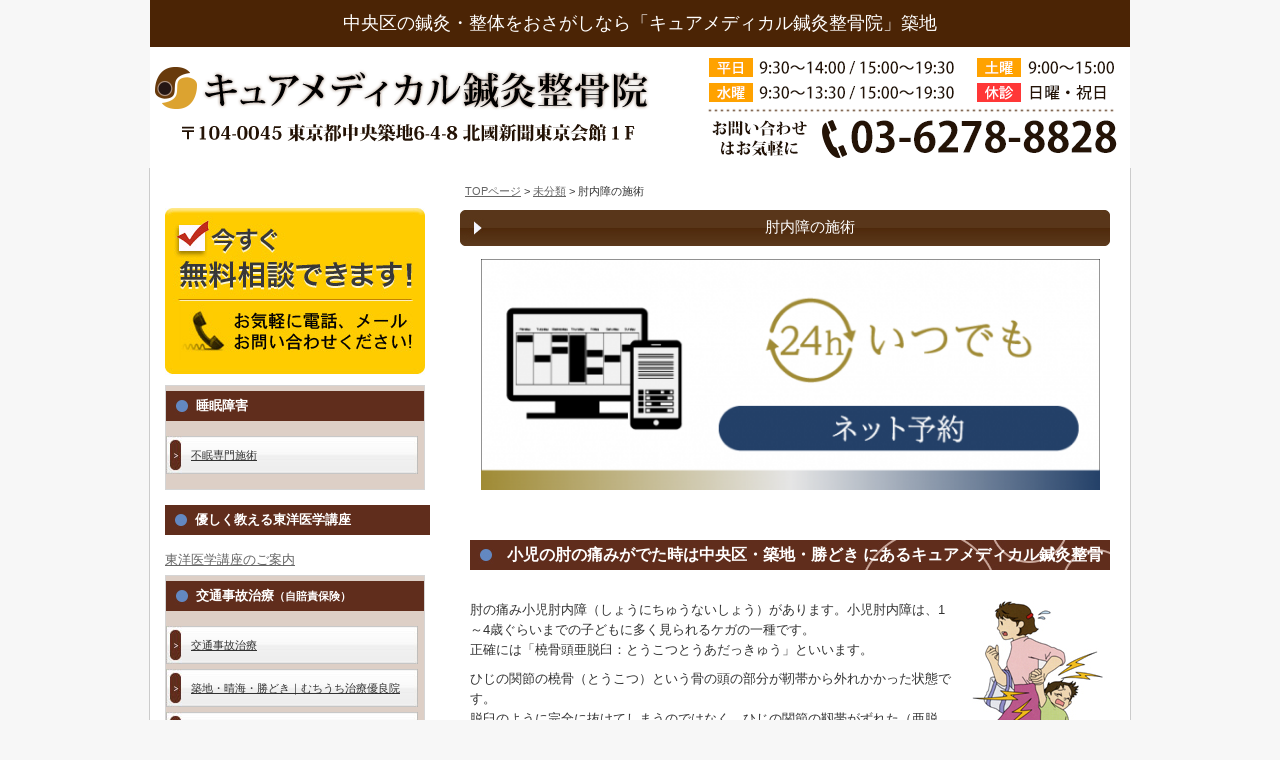

--- FILE ---
content_type: text/html; charset=UTF-8
request_url: https://curemedicalseikotsuin.com/glenohumeral-disorder/
body_size: 17878
content:
<!DOCTYPE html PUBLIC "-//W3C//DTD XHTML 1.0 Transitional//EN" "//www.w3.org/TR/xhtml1/DTD/xhtml1-transitional.dtd">
<html xmlns="//www.w3.org/1999/xhtml">
<head>
<!-- Google tag (gtag.js) -->
<script async src="https://www.googletagmanager.com/gtag/js?id=AW-11030597574"></script>
<script>
 window.dataLayer = window.dataLayer || [];
 function gtag(){dataLayer.push(arguments);}
 gtag('js', new Date());
 gtag('config', 'AW-11030597574');
</script>

<!-- Google Tag Manager -->
<script>(function(w,d,s,l,i){w[l]=w[l]||[];w[l].push({'gtm.start':
new Date().getTime(),event:'gtm.js'});var f=d.getElementsByTagName(s)[0],
j=d.createElement(s),dl=l!='dataLayer'?'&l='+l:'';j.async=true;j.src=
'https://www.googletagmanager.com/gtm.js?id='+i+dl;f.parentNode.insertBefore(j,f);
})(window,document,'script','dataLayer','GTM-5SSRRF77');</script>
<!-- End Google Tag Manager -->

<meta name="viewport" content="width=device-width, initial-scale=1">
<meta http-equiv="Content-Type" content="text/html; charset=UTF-8" />




<link rel="stylesheet" href="https://curemedicalseikotsuin.com/wp-content/themes/FREE_wordpress/style.css" type="text/css" media="screen" />
<link rel="alternate" type="application/rss+xml" title="キュアメディカル鍼灸整骨院 RSS Feed" href="https://curemedicalseikotsuin.com/feed/" />
<link rel="pingback" href="https://curemedicalseikotsuin.com/xmlrpc.php" />
<link rel="stylesheet" type="text/css" href="/blog/styles/responsive.css" media="all">

<script src="//code.jquery.com/jquery-latest.js" type="text/javascript"></script>
<script src="/blog/lightbox/js/jquery.smooth-scroll.min.js"></script>
<script src="/blog/js/responsive.js"></script>

<rdf:RDF xmlns:rdf="http://www.w3.org/1999/02/22-rdf-syntax-ns#"
			xmlns:dc="http://purl.org/dc/elements/1.1/"
			xmlns:trackback="http://madskills.com/public/xml/rss/module/trackback/">
		<rdf:Description rdf:about="https://curemedicalseikotsuin.com/glenohumeral-disorder/"
    dc:identifier="https://curemedicalseikotsuin.com/glenohumeral-disorder/"
    dc:title="肘内障の施術"
    trackback:ping="https://curemedicalseikotsuin.com/glenohumeral-disorder/trackback/" />
</rdf:RDF>
<script>
$(function() {
	$('a[href^="tel:"]').on('click', function(){
		gtag('event', 'tel');
	});
});
$(function() {
	$('a[href^="https://line.me/"]').on('click', function(){
		gtag('event', 'line');
	});
});
$(function() {
	$('a[href^="https://lin.ee/"]').on('click', function(){
		gtag('event', 'line');
	});
});
$(function() {
	$('a[href^="https://page.line.me"]').on('click', function(){
		gtag('event', 'line');
	});
});
</script>


		<!-- All in One SEO 4.1.5.3 -->
		<title>肘内障の施術 | 中央区・築地・勝どき・月島 キュアメディカル鍼灸整骨院 | 2026年1月28日</title>
		<meta name="description" content=" 小児の肘の痛みがでた時は中央区・築地・勝どき にあるキュアメディカル鍼灸整骨院へ 肘の痛み小児肘 […]" />
		<meta name="robots" content="max-image-preview:large" />
		<link rel="canonical" href="https://curemedicalseikotsuin.com/glenohumeral-disorder/" />
		<meta property="og:locale" content="ja_JP" />
		<meta property="og:site_name" content="キュアメディカル鍼灸整骨院 | 中央区・築地・勝どき キュアメディカル鍼灸整骨院" />
		<meta property="og:type" content="article" />
		<meta property="og:title" content="肘内障の施術 | 中央区・築地・勝どき キュアメディカル鍼灸整骨院 | curemedical | 2026年1月28日" />
		<meta property="og:description" content=" 小児の肘の痛みがでた時は中央区・築地・勝どき にあるキュアメディカル鍼灸整骨院へ 肘の痛み小児肘 […]" />
		<meta property="og:url" content="https://curemedicalseikotsuin.com/glenohumeral-disorder/" />
		<meta property="og:image" content="https://curemedicalseikotsuin.com/wp-content/uploads/2023/08/肘内障S３３４.jpg" />
		<meta property="og:image:secure_url" content="https://curemedicalseikotsuin.com/wp-content/uploads/2023/08/肘内障S３３４.jpg" />
		<meta property="og:image:width" content="640" />
		<meta property="og:image:height" content="480" />
		<meta property="article:tag" content="国体" />
		<meta property="article:tag" content="インターハイ" />
		<meta property="article:tag" content="つわり" />
		<meta property="article:tag" content="マタニティ整体" />
		<meta property="article:tag" content="マタニティ整体鍼灸" />
		<meta property="article:tag" content="柔道" />
		<meta property="article:tag" content="judo" />
		<meta property="article:tag" content="脱臼" />
		<meta property="article:tag" content="捻挫" />
		<meta property="article:tag" content="肩の痛み" />
		<meta property="article:tag" content="首の痛み" />
		<meta property="article:tag" content="腰痛" />
		<meta property="article:tag" content="スポーツ保険" />
		<meta property="article:tag" content="sports" />
		<meta property="article:tag" content="肉離れ" />
		<meta property="article:tag" content="保険診療" />
		<meta property="article:tag" content="鍼灸" />
		<meta property="article:tag" content="整体" />
		<meta property="article:tag" content="接骨" />
		<meta property="article:tag" content="マッサージ" />
		<meta property="article:tag" content="スポーツマッサージ" />
		<meta property="article:tag" content="超音波" />
		<meta property="article:tag" content="部活動" />
		<meta property="article:tag" content="eスポーツ" />
		<meta property="article:tag" content="esports" />
		<meta property="article:tag" content="fb" />
		<meta property="article:tag" content="インスタグラム" />
		<meta property="article:tag" content="twitter" />
		<meta property="article:tag" content="ぎっくり腰" />
		<meta property="article:tag" content="ヘルニア" />
		<meta property="article:tag" content="痛み" />
		<meta property="article:tag" content="歩けない" />
		<meta property="article:tag" content="狭窄症" />
		<meta property="article:tag" content="すべり症" />
		<meta property="article:tag" content="マタニティ" />
		<meta property="article:tag" content="maternity" />
		<meta property="article:tag" content="マタニティつわり治療" />
		<meta property="article:tag" content="" />
		<meta property="article:tag" content="美容鍼灸回数券" />
		<meta property="article:tag" content="ぶーぶー治療" />
		<meta property="article:tag" content="交通事故" />
		<meta property="article:tag" content="むち打ち治療" />
		<meta property="article:tag" content="里帰り出産" />
		<meta property="article:tag" content="sup" />
		<meta property="article:tag" content="yoga" />
		<meta property="article:tag" content="野球" />
		<meta property="article:tag" content="バスケットボール" />
		<meta property="article:tag" content="サッカー" />
		<meta property="article:tag" content="スポンサー" />
		<meta property="article:tag" content="不妊治療" />
		<meta property="article:tag" content="体質改善" />
		<meta property="article:tag" content="野球肘" />
		<meta property="article:tag" content="tenniselbow" />
		<meta property="article:tag" content="tennis" />
		<meta property="article:tag" content="水球" />
		<meta property="article:tag" content="半月板損傷" />
		<meta property="article:tag" content="前十字靭帯" />
		<meta property="article:tag" content="後十字靭帯" />
		<meta property="article:tag" content="格闘技" />
		<meta property="article:tag" content="mma" />
		<meta property="article:tag" content="寝技" />
		<meta property="article:tag" content="偏平足" />
		<meta property="article:tag" content="踵の痛み" />
		<meta property="article:tag" content="足の裏の痛み" />
		<meta property="article:tag" content="スポーツ障害" />
		<meta property="article:tag" content="アスリート鍼灸" />
		<meta property="article:tag" content="テコンドー" />
		<meta property="article:tag" content="アキレス腱炎" />
		<meta property="article:tag" content="ハイキック" />
		<meta property="article:tag" content="ローキック" />
		<meta property="article:tag" content="ムエタイ" />
		<meta property="article:tag" content="ボクシング" />
		<meta property="article:tag" content="デスクワーク" />
		<meta property="article:tag" content="スピードスケート" />
		<meta property="article:tag" content="生活保護" />
		<meta property="article:tag" content="梨状筋症候群" />
		<meta property="article:tag" content="臀部の痛み" />
		<meta property="article:tag" content="腱鞘炎" />
		<meta property="article:tag" content="ドケルバン" />
		<meta property="article:tag" content="改善" />
		<meta property="article:tag" content="治療" />
		<meta property="article:tag" content="干渉波治療器" />
		<meta property="article:tag" content="低周波" />
		<meta property="article:tag" content="about-thoracic-outlet-syndrome" />
		<meta property="article:tag" content="アナウンサー" />
		<meta property="article:tag" content="美顔鍼" />
		<meta property="article:tag" content="ほうれい線" />
		<meta property="article:tag" content="アーチェリー" />
		<meta property="article:tag" content="パルクール" />
		<meta property="article:tag" content="スラックライン" />
		<meta property="article:tag" content="ダンス" />
		<meta property="article:tag" content="ブレイクダンス" />
		<meta property="article:tag" content="求人募集" />
		<meta property="article:tag" content="鍼灸師" />
		<meta property="article:tag" content="柔道整復師" />
		<meta property="article:tag" content="学生" />
		<meta property="article:tag" content="オスグット" />
		<meta property="article:tag" content="成長痛" />
		<meta property="article:tag" content="日本" />
		<meta property="article:tag" content="ジャパン" />
		<meta property="article:tag" content="rugby" />
		<meta property="article:tag" content="ラクビー" />
		<meta property="article:tag" content="クレジットカード" />
		<meta property="article:tag" content="credit-card" />
		<meta property="article:tag" content="健康経営" />
		<meta property="article:tag" content="健康寿命" />
		<meta property="article:tag" content="警察官" />
		<meta property="article:tag" content="消防士" />
		<meta property="article:tag" content="農業" />
		<meta property="article:tag" content="労災" />
		<meta property="article:tag" content="ブライダルマッサージ" />
		<meta property="article:tag" content="タナ障害" />
		<meta property="article:tag" content="chronic-back-pain-treatment" />
		<meta property="article:tag" content="還暦" />
		<meta property="article:tag" content="100本鍼コース" />
		<meta property="article:tag" content="寝違い" />
		<meta property="article:tag" content="整骨院" />
		<meta property="article:tag" content="肩こり" />
		<meta property="article:tag" content="頭痛" />
		<meta property="article:tag" content="更年期" />
		<meta property="article:tag" content="坐骨神経痛" />
		<meta property="article:tag" content="接骨院" />
		<meta property="article:tag" content="リハビリ" />
		<meta property="article:tag" content="逆子" />
		<meta property="article:tag" content="マラソン" />
		<meta property="article:tag" content="膝の痛み" />
		<meta property="article:tag" content="市鍼灸" />
		<meta property="article:tag" content="ストレッチ" />
		<meta property="article:tag" content="足首" />
		<meta property="article:tag" content="むち打ち" />
		<meta property="article:tag" content="偏頭痛" />
		<meta property="article:tag" content="疼痛" />
		<meta property="article:tag" content="圧痛" />
		<meta property="article:tag" content="股関節痛" />
		<meta property="article:tag" content="足の付け根の痛み" />
		<meta property="article:tag" content="グローインペイン" />
		<meta property="article:tag" content="変形性膝関節症" />
		<meta property="article:tag" content="変形性股関節症" />
		<meta property="article:tag" content="オリンピック" />
		<meta property="article:tag" content="肋間神経痛" />
		<meta property="article:tag" content="胸痛" />
		<meta property="article:tag" content="腹痛" />
		<meta property="article:tag" content="胃腸炎" />
		<meta property="article:tag" content="ブライダルコース" />
		<meta property="article:tag" content="交通事故むち打ち" />
		<meta property="article:tag" content="頸椎捻挫" />
		<meta property="article:tag" content="築地" />
		<meta property="article:tag" content="銀座" />
		<meta property="article:tag" content="晴海" />
		<meta property="article:tag" content="テーピング" />
		<meta property="article:tag" content="勝どき" />
		<meta property="article:tag" content="月島" />
		<meta property="article:tag" content="恥骨結合炎" />
		<meta property="article:tag" content="受験生" />
		<meta property="article:tag" content="美容整体" />
		<meta property="article:tag" content="姿勢改善" />
		<meta property="article:published_time" content="2023-08-06T23:48:15+00:00" />
		<meta property="article:modified_time" content="2023-08-06T23:48:15+00:00" />
		<meta name="twitter:card" content="summary" />
		<meta name="twitter:domain" content="curemedicalseikotsuin.com" />
		<meta name="twitter:title" content="肘内障の施術 | 中央区・築地・勝どき キュアメディカル鍼灸整骨院 | curemedical | 2026年1月28日" />
		<meta name="twitter:description" content=" 小児の肘の痛みがでた時は中央区・築地・勝どき にあるキュアメディカル鍼灸整骨院へ 肘の痛み小児肘 […]" />
		<meta name="twitter:image" content="https://curemedicalseikotsuin.com/wp-content/uploads/2023/08/肘内障S３３４.jpg" />
		<script type="application/ld+json" class="aioseo-schema">
			{"@context":"https:\/\/schema.org","@graph":[{"@type":"WebSite","@id":"https:\/\/curemedicalseikotsuin.com\/#website","url":"https:\/\/curemedicalseikotsuin.com\/","name":"\u30ad\u30e5\u30a2\u30e1\u30c7\u30a3\u30ab\u30eb\u937c\u7078\u6574\u9aa8\u9662","description":"\u4e2d\u592e\u533a\u30fb\u7bc9\u5730\u30fb\u52dd\u3069\u304d \u30ad\u30e5\u30a2\u30e1\u30c7\u30a3\u30ab\u30eb\u937c\u7078\u6574\u9aa8\u9662","inLanguage":"ja","publisher":{"@id":"https:\/\/curemedicalseikotsuin.com\/#organization"}},{"@type":"Organization","@id":"https:\/\/curemedicalseikotsuin.com\/#organization","name":"\u30ad\u30e5\u30a2\u30e1\u30c7\u30a3\u30ab\u30eb\u937c\u7078\u6574\u9aa8\u9662","url":"https:\/\/curemedicalseikotsuin.com\/"},{"@type":"BreadcrumbList","@id":"https:\/\/curemedicalseikotsuin.com\/glenohumeral-disorder\/#breadcrumblist","itemListElement":[{"@type":"ListItem","@id":"https:\/\/curemedicalseikotsuin.com\/#listItem","position":1,"item":{"@type":"WebPage","@id":"https:\/\/curemedicalseikotsuin.com\/","name":"\u30db\u30fc\u30e0","description":"\u4ea4\u901a\u4e8b\u6545\u306e\u304a\u60a9\u307f\u3068\u3001\u80a9\u3053\u308a\u30fb\u982d\u75db\u3001\u9aa8\u76e4\u77ef\u6b63\u306e\u3053\u3068\u306a\u3089\u5f53\u9662\u3078\u3054\u76f8\u8ac7\u4e0b\u3055\u3044\uff01\u4e2d\u592e\u533a\u30fb\u7bc9\u5730\u30fb\u52dd\u3069\u304d\u30fb\u6708\u5cf6 \u30ad\u30e5\u30a2\u30e1\u30c7\u30a3\u30ab\u30eb\u937c\u7078\u6574\u9aa8\u9662\u306f\u3001\u5065\u5eb7\u30fb\u7f8e\u5bb9\u30fb\u7652\u3057\u306e\u878d\u5408\u3092\u76ee\u6307\u3057\u3001\u6cbb\u7642\u3092\u3044\u305f\u3057\u307e\u3059\u3002","url":"https:\/\/curemedicalseikotsuin.com\/"},"nextItem":"https:\/\/curemedicalseikotsuin.com\/glenohumeral-disorder\/#listItem"},{"@type":"ListItem","@id":"https:\/\/curemedicalseikotsuin.com\/glenohumeral-disorder\/#listItem","position":2,"item":{"@type":"WebPage","@id":"https:\/\/curemedicalseikotsuin.com\/glenohumeral-disorder\/","name":"\u8098\u5185\u969c\u306e\u65bd\u8853","description":"\u5c0f\u5150\u306e\u8098\u306e\u75db\u307f\u304c\u3067\u305f\u6642\u306f\u4e2d\u592e\u533a\u30fb\u7bc9\u5730\u30fb\u52dd\u3069\u304d \u306b\u3042\u308b\u30ad\u30e5\u30a2\u30e1\u30c7\u30a3\u30ab\u30eb\u937c\u7078\u6574\u9aa8\u9662\u3078 \u8098\u306e\u75db\u307f\u5c0f\u5150\u8098 [\u2026]","url":"https:\/\/curemedicalseikotsuin.com\/glenohumeral-disorder\/"},"previousItem":"https:\/\/curemedicalseikotsuin.com\/#listItem"}]},{"@type":"Person","@id":"https:\/\/curemedicalseikotsuin.com\/author\/curemedical\/#author","url":"https:\/\/curemedicalseikotsuin.com\/author\/curemedical\/","name":"curemedical","image":{"@type":"ImageObject","@id":"https:\/\/curemedicalseikotsuin.com\/glenohumeral-disorder\/#authorImage","url":"https:\/\/secure.gravatar.com\/avatar\/46ff51ae0b234fe376168d6bd86ec602?s=96&d=mm&r=g","width":96,"height":96,"caption":"curemedical"}},{"@type":"WebPage","@id":"https:\/\/curemedicalseikotsuin.com\/glenohumeral-disorder\/#webpage","url":"https:\/\/curemedicalseikotsuin.com\/glenohumeral-disorder\/","name":"\u8098\u5185\u969c\u306e\u65bd\u8853 | \u4e2d\u592e\u533a\u30fb\u7bc9\u5730\u30fb\u52dd\u3069\u304d\u30fb\u6708\u5cf6 \u30ad\u30e5\u30a2\u30e1\u30c7\u30a3\u30ab\u30eb\u937c\u7078\u6574\u9aa8\u9662 | 2026\u5e741\u670828\u65e5","description":"\u5c0f\u5150\u306e\u8098\u306e\u75db\u307f\u304c\u3067\u305f\u6642\u306f\u4e2d\u592e\u533a\u30fb\u7bc9\u5730\u30fb\u52dd\u3069\u304d \u306b\u3042\u308b\u30ad\u30e5\u30a2\u30e1\u30c7\u30a3\u30ab\u30eb\u937c\u7078\u6574\u9aa8\u9662\u3078 \u8098\u306e\u75db\u307f\u5c0f\u5150\u8098 [\u2026]","inLanguage":"ja","isPartOf":{"@id":"https:\/\/curemedicalseikotsuin.com\/#website"},"breadcrumb":{"@id":"https:\/\/curemedicalseikotsuin.com\/glenohumeral-disorder\/#breadcrumblist"},"author":"https:\/\/curemedicalseikotsuin.com\/author\/curemedical\/#author","creator":"https:\/\/curemedicalseikotsuin.com\/author\/curemedical\/#author","datePublished":"2023-08-06T23:48:15+09:00","dateModified":"2023-08-06T23:48:15+09:00"},{"@type":"Article","@id":"https:\/\/curemedicalseikotsuin.com\/glenohumeral-disorder\/#article","name":"\u8098\u5185\u969c\u306e\u65bd\u8853 | \u4e2d\u592e\u533a\u30fb\u7bc9\u5730\u30fb\u52dd\u3069\u304d\u30fb\u6708\u5cf6 \u30ad\u30e5\u30a2\u30e1\u30c7\u30a3\u30ab\u30eb\u937c\u7078\u6574\u9aa8\u9662 | 2026\u5e741\u670828\u65e5","description":"\u5c0f\u5150\u306e\u8098\u306e\u75db\u307f\u304c\u3067\u305f\u6642\u306f\u4e2d\u592e\u533a\u30fb\u7bc9\u5730\u30fb\u52dd\u3069\u304d \u306b\u3042\u308b\u30ad\u30e5\u30a2\u30e1\u30c7\u30a3\u30ab\u30eb\u937c\u7078\u6574\u9aa8\u9662\u3078 \u8098\u306e\u75db\u307f\u5c0f\u5150\u8098 [\u2026]","inLanguage":"ja","headline":"\u8098\u5185\u969c\u306e\u65bd\u8853","author":{"@id":"https:\/\/curemedicalseikotsuin.com\/author\/curemedical\/#author"},"publisher":{"@id":"https:\/\/curemedicalseikotsuin.com\/#organization"},"datePublished":"2023-08-06T23:48:15+09:00","dateModified":"2023-08-06T23:48:15+09:00","articleSection":"\u672a\u5206\u985e, 100\u672c\u937c\u30b3\u30fc\u30b9, about-thoracic-outlet-syndrome, chronic-back-pain-treatment, credit-card, esports, e\u30b9\u30dd\u30fc\u30c4, FB, judo, maternity, MMA, rugby, sports, SUP, tennis, tenniselbow, Twitter, Yoga, \u304e\u3063\u304f\u308a\u8170, \u3059\u3079\u308a\u75c7, \u3064\u308f\u308a, \u3076\u30fc\u3076\u30fc\u6cbb\u7642, \u307b\u3046\u308c\u3044\u7dda, \u3080\u3061\u6253\u3061, \u3080\u3061\u6253\u3061\u6cbb\u7642, \u30a2\u30ad\u30ec\u30b9\u8171\u708e, \u30a2\u30b9\u30ea\u30fc\u30c8\u937c\u7078, \u30a2\u30ca\u30a6\u30f3\u30b5\u30fc, \u30a2\u30fc\u30c1\u30a7\u30ea\u30fc, \u30a4\u30f3\u30b9\u30bf\u30b0\u30e9\u30e0, \u30a4\u30f3\u30bf\u30fc\u30cf\u30a4, \u30aa\u30b9\u30b0\u30c3\u30c8, \u30aa\u30ea\u30f3\u30d4\u30c3\u30af, \u30af\u30ec\u30b8\u30c3\u30c8\u30ab\u30fc\u30c9, \u30b0\u30ed\u30fc\u30a4\u30f3\u30da\u30a4\u30f3, \u30b5\u30c3\u30ab\u30fc, \u30b8\u30e3\u30d1\u30f3, \u30b9\u30c8\u30ec\u30c3\u30c1, \u30b9\u30d4\u30fc\u30c9\u30b9\u30b1\u30fc\u30c8, \u30b9\u30dd\u30f3\u30b5\u30fc, \u30b9\u30dd\u30fc\u30c4\u30de\u30c3\u30b5\u30fc\u30b8, \u30b9\u30dd\u30fc\u30c4\u4fdd\u967a, \u30b9\u30dd\u30fc\u30c4\u969c\u5bb3, \u30b9\u30e9\u30c3\u30af\u30e9\u30a4\u30f3, \u30bf\u30ca\u969c\u5bb3, \u30c0\u30f3\u30b9, \u30c6\u30b3\u30f3\u30c9\u30fc, \u30c6\u30fc\u30d4\u30f3\u30b0, \u30c7\u30b9\u30af\u30ef\u30fc\u30af, \u30c9\u30b1\u30eb\u30d0\u30f3, \u30cf\u30a4\u30ad\u30c3\u30af, \u30d0\u30b9\u30b1\u30c3\u30c8\u30dc\u30fc\u30eb, \u30d1\u30eb\u30af\u30fc\u30eb, \u30d6\u30e9\u30a4\u30c0\u30eb\u30b3\u30fc\u30b9, \u30d6\u30e9\u30a4\u30c0\u30eb\u30de\u30c3\u30b5\u30fc\u30b8, \u30d6\u30ec\u30a4\u30af\u30c0\u30f3\u30b9, \u30d8\u30eb\u30cb\u30a2, \u30dc\u30af\u30b7\u30f3\u30b0, \u30de\u30bf\u30cb\u30c6\u30a3, \u30de\u30bf\u30cb\u30c6\u30a3\u3064\u308f\u308a\u6cbb\u7642, \u30de\u30bf\u30cb\u30c6\u30a3\u6574\u4f53, \u30de\u30bf\u30cb\u30c6\u30a3\u6574\u4f53\u937c\u7078, \u30de\u30c3\u30b5\u30fc\u30b8, \u30de\u30e9\u30bd\u30f3, \u30e0\u30a8\u30bf\u30a4, \u30e9\u30af\u30d3\u30fc, \u30ea\u30cf\u30d3\u30ea, \u30ed\u30fc\u30ad\u30c3\u30af, \u4e0d\u598a\u6cbb\u7642, \u4ea4\u901a\u4e8b\u6545, \u4ea4\u901a\u4e8b\u6545\u3080\u3061\u6253\u3061, \u4f4e\u5468\u6ce2, \u4f53\u8cea\u6539\u5584, \u4fdd\u967a\u8a3a\u7642, \u504f\u5e73\u8db3, \u504f\u982d\u75db, \u5065\u5eb7\u5bff\u547d, \u5065\u5eb7\u7d4c\u55b6, \u524d\u5341\u5b57\u976d\u5e2f, \u52b4\u707d, \u52dd\u3069\u304d, \u534a\u6708\u677f\u640d\u50b7, \u53d7\u9a13\u751f, \u56fd\u4f53, \u5727\u75db, \u5750\u9aa8\u795e\u7d4c\u75db, \u5909\u5f62\u6027\u80a1\u95a2\u7bc0\u75c7, \u5909\u5f62\u6027\u819d\u95a2\u7bc0\u75c7, \u59ff\u52e2\u6539\u5584, \u5b66\u751f, \u5bdd\u6280, \u5bdd\u9055\u3044, \u5e02\u937c\u7078, \u5e72\u6e09\u6ce2\u6cbb\u7642\u5668, \u5f8c\u5341\u5b57\u976d\u5e2f, \u6065\u9aa8\u7d50\u5408\u708e, \u6210\u9577\u75db, \u637b\u632b, \u63a5\u9aa8, \u63a5\u9aa8\u9662, \u6539\u5584, \u6574\u4f53, \u6574\u9aa8\u9662, \u65e5\u672c, \u6674\u6d77, \u66f4\u5e74\u671f, \u6708\u5cf6, \u67d4\u9053, \u67d4\u9053\u6574\u5fa9\u5e2b, \u683c\u95d8\u6280, \u68a8\u72b6\u7b4b\u75c7\u5019\u7fa4, \u6b69\u3051\u306a\u3044, \u6c34\u7403, \u6c42\u4eba\u52df\u96c6, \u6cbb\u7642, \u6d88\u9632\u58eb, \u72ed\u7a84\u75c7, \u751f\u6d3b\u4fdd\u8b77, \u75bc\u75db, \u75db\u307f, \u7bc9\u5730, \u7f8e\u5bb9\u6574\u4f53, \u7f8e\u5bb9\u937c\u7078\u56de\u6570\u5238, \u7f8e\u9854\u937c, \u8089\u96e2\u308c, \u808b\u9593\u795e\u7d4c\u75db, \u80a1\u95a2\u7bc0\u75db, \u80a9\u3053\u308a, \u80a9\u306e\u75db\u307f, \u80c3\u8178\u708e, \u80f8\u75db, \u8131\u81fc, \u8170\u75db, \u8171\u9798\u708e, \u8179\u75db, \u819d\u306e\u75db\u307f, \u81c0\u90e8\u306e\u75db\u307f, \u8b66\u5bdf\u5b98, \u8d85\u97f3\u6ce2, \u8db3\u306e\u4ed8\u3051\u6839\u306e\u75db\u307f, \u8db3\u306e\u88cf\u306e\u75db\u307f, \u8db3\u9996, \u8e35\u306e\u75db\u307f, \u8fb2\u696d, \u9006\u5b50, \u9084\u66a6, \u90e8\u6d3b\u52d5, \u91cc\u5e30\u308a\u51fa\u7523, \u91ce\u7403, \u91ce\u7403\u8098, \u9280\u5ea7, \u937c\u7078, \u937c\u7078\u5e2b, \u982d\u75db, \u9838\u690e\u637b\u632b, \u9996\u306e\u75db\u307f","mainEntityOfPage":{"@id":"https:\/\/curemedicalseikotsuin.com\/glenohumeral-disorder\/#webpage"},"isPartOf":{"@id":"https:\/\/curemedicalseikotsuin.com\/glenohumeral-disorder\/#webpage"},"image":{"@type":"ImageObject","@id":"https:\/\/curemedicalseikotsuin.com\/#articleImage","url":"https:\/\/curemedicalseikotsuin.com\/wp-content\/uploads\/2023\/07\/\u937c\u7078\uff7a\uff9d\uff8a\uff9f\uff7d\u3000\u4e88\u7d04\u30d0\u30ca\u30fc.png","width":640,"height":239}}]}
		</script>
		<!-- All in One SEO -->

<link rel='dns-prefetch' href='//s0.wp.com' />
<link rel='dns-prefetch' href='//s.w.org' />
		<script type="text/javascript">
			window._wpemojiSettings = {"baseUrl":"https:\/\/s.w.org\/images\/core\/emoji\/13.1.0\/72x72\/","ext":".png","svgUrl":"https:\/\/s.w.org\/images\/core\/emoji\/13.1.0\/svg\/","svgExt":".svg","source":{"concatemoji":"https:\/\/curemedicalseikotsuin.com\/wp-includes\/js\/wp-emoji-release.min.js?ver=5.8.12"}};
			!function(e,a,t){var n,r,o,i=a.createElement("canvas"),p=i.getContext&&i.getContext("2d");function s(e,t){var a=String.fromCharCode;p.clearRect(0,0,i.width,i.height),p.fillText(a.apply(this,e),0,0);e=i.toDataURL();return p.clearRect(0,0,i.width,i.height),p.fillText(a.apply(this,t),0,0),e===i.toDataURL()}function c(e){var t=a.createElement("script");t.src=e,t.defer=t.type="text/javascript",a.getElementsByTagName("head")[0].appendChild(t)}for(o=Array("flag","emoji"),t.supports={everything:!0,everythingExceptFlag:!0},r=0;r<o.length;r++)t.supports[o[r]]=function(e){if(!p||!p.fillText)return!1;switch(p.textBaseline="top",p.font="600 32px Arial",e){case"flag":return s([127987,65039,8205,9895,65039],[127987,65039,8203,9895,65039])?!1:!s([55356,56826,55356,56819],[55356,56826,8203,55356,56819])&&!s([55356,57332,56128,56423,56128,56418,56128,56421,56128,56430,56128,56423,56128,56447],[55356,57332,8203,56128,56423,8203,56128,56418,8203,56128,56421,8203,56128,56430,8203,56128,56423,8203,56128,56447]);case"emoji":return!s([10084,65039,8205,55357,56613],[10084,65039,8203,55357,56613])}return!1}(o[r]),t.supports.everything=t.supports.everything&&t.supports[o[r]],"flag"!==o[r]&&(t.supports.everythingExceptFlag=t.supports.everythingExceptFlag&&t.supports[o[r]]);t.supports.everythingExceptFlag=t.supports.everythingExceptFlag&&!t.supports.flag,t.DOMReady=!1,t.readyCallback=function(){t.DOMReady=!0},t.supports.everything||(n=function(){t.readyCallback()},a.addEventListener?(a.addEventListener("DOMContentLoaded",n,!1),e.addEventListener("load",n,!1)):(e.attachEvent("onload",n),a.attachEvent("onreadystatechange",function(){"complete"===a.readyState&&t.readyCallback()})),(n=t.source||{}).concatemoji?c(n.concatemoji):n.wpemoji&&n.twemoji&&(c(n.twemoji),c(n.wpemoji)))}(window,document,window._wpemojiSettings);
		</script>
		<style type="text/css">
img.wp-smiley,
img.emoji {
	display: inline !important;
	border: none !important;
	box-shadow: none !important;
	height: 1em !important;
	width: 1em !important;
	margin: 0 .07em !important;
	vertical-align: -0.1em !important;
	background: none !important;
	padding: 0 !important;
}
</style>
	<link rel='stylesheet' id='sbi_styles-css'  href='https://curemedicalseikotsuin.com/wp-content/plugins/instagram-feed/css/sbi-styles.min.css?ver=6.0.8' type='text/css' media='all' />
<link rel='stylesheet' id='wp-block-library-css'  href='https://curemedicalseikotsuin.com/wp-includes/css/dist/block-library/style.min.css?ver=5.8.12' type='text/css' media='all' />
<link rel='stylesheet' id='contact-form-7-css'  href='https://curemedicalseikotsuin.com/wp-content/plugins/contact-form-7/includes/css/styles.css?ver=5.0.1' type='text/css' media='all' />
<link rel='stylesheet' id='wp-pagenavi-css'  href='https://curemedicalseikotsuin.com/wp-content/plugins/wp-pagenavi/pagenavi-css.css?ver=2.70' type='text/css' media='all' />
<link rel='stylesheet' id='jetpack_css-css'  href='https://curemedicalseikotsuin.com/wp-content/plugins/jetpack/css/jetpack.css?ver=7.9.4' type='text/css' media='all' />
<script type='text/javascript' src='https://curemedicalseikotsuin.com/wp-includes/js/jquery/jquery.min.js?ver=3.6.0' id='jquery-core-js'></script>
<script type='text/javascript' src='https://curemedicalseikotsuin.com/wp-includes/js/jquery/jquery-migrate.min.js?ver=3.3.2' id='jquery-migrate-js'></script>
<link rel="https://api.w.org/" href="https://curemedicalseikotsuin.com/wp-json/" /><link rel="alternate" type="application/json" href="https://curemedicalseikotsuin.com/wp-json/wp/v2/posts/10706" /><link rel="EditURI" type="application/rsd+xml" title="RSD" href="https://curemedicalseikotsuin.com/xmlrpc.php?rsd" />
<link rel="wlwmanifest" type="application/wlwmanifest+xml" href="https://curemedicalseikotsuin.com/wp-includes/wlwmanifest.xml" /> 
<meta name="generator" content="WordPress 5.8.12" />
<link rel='shortlink' href='https://curemedicalseikotsuin.com/?p=10706' />
<link rel="alternate" type="application/json+oembed" href="https://curemedicalseikotsuin.com/wp-json/oembed/1.0/embed?url=https%3A%2F%2Fcuremedicalseikotsuin.com%2Fglenohumeral-disorder%2F" />
<link rel="alternate" type="text/xml+oembed" href="https://curemedicalseikotsuin.com/wp-json/oembed/1.0/embed?url=https%3A%2F%2Fcuremedicalseikotsuin.com%2Fglenohumeral-disorder%2F&#038;format=xml" />
<style type='text/css'>img#wpstats{display:none}</style>
</head>

<body class="layout-tw">

<!-- Google Tag Manager (noscript) -->
<noscript><iframe src="https://www.googletagmanager.com/ns.html?id=GTM-5SSRRF77"
height="0" width="0" style="display:none;visibility:hidden"></iframe></noscript>
<!-- End Google Tag Manager (noscript) -->

<div id="fb-root"></div>
<script>(function(d, s, id) {
  var js, fjs = d.getElementsByTagName(s)[0];
  if (d.getElementById(id)) return;
  js = d.createElement(s); js.id = id;
  js.src = "//connect.facebook.net/ja_JP/sdk.js#xfbml=1&appId=267759406655009&version=v2.0";
  fjs.parentNode.insertBefore(js, fjs);
}(document, 'script', 'facebook-jssdk'));</script>

<a name="top" id="top"></a>

<div id="menu_block">
	<div class="menu_box"><a href="/"><img src="/blog/images/sp_menu_01.jpg" alt="MENU" /></a></div>
	<div class="menu_box"><a href="/hajimete"><img src="/blog/images/sp_menu_02.jpg" alt="MENU" /></a></div>
	<div class="menu_box"><a href="#access"><img src="/blog/images/sp_menu_03.jpg" alt="MENU" /></a></div>
	<div class="menu_box"><a href="/price"><img src="/blog/images/sp_menu_04.jpg" alt="MENU" /></a></div>
	<div class="menu_box"><a href="/traffic-2"><img src="/blog/images/sp_menu_05.jpg" alt="MENU" /></a></div>
	<div class="menu_box"><img id="icon_menu" src="/blog/images/sp_menu_06.jpg" alt="MENU" /></div>
</div>

<div id="call_block">
    <a href="https://lin.ee/kF5nQtP" target="_blank"><img src="/blog/images/sp_line.png" alt="LINE" /></a>
    <a href="https://coubic.com/cure2015/booking_pages#pageContent" target="_blank"><img src="/blog/images/sp_yoyaku.png" alt="WEB予約" /></a>
    <a href="tel:03-6278-8828"><img src="/blog/images/sp_tel.png" alt="TEL" /></a>
</div>

<div id="header_bg">
<div id="header">
<h1>中央区の鍼灸・整体をおさがしなら「キュアメディカル鍼灸整骨院」築地</h1>
<div class="logo"><a href="https://curemedicalseikotsuin.com"><img src="/blog/images/header_logo.png" alt="キュアメディカル鍼灸整骨院" /></a></div>
<div class="bg"><img src="/blog/images/header_bg.png" /></div>
</div>
</div>

<div id="container">

<!-- tuika -->
<!-- tuika -->




<div id="container-inner"><div id="content">
<div id="content-inner">

<div id="alpha">
<div id="alpha-inner">

	

<div class="navi">
	<a href="https://curemedicalseikotsuin.com">TOPページ</a> &gt;
	<a href="https://curemedicalseikotsuin.com/category/%e6%9c%aa%e5%88%86%e9%a1%9e/">未分類</a> &gt; 肘内障の施術</div>

<div id="entry-10706" class="entry-asset asset">

	<div class="asset-header">
		<h1 id="page-title" class="archive-title">肘内障の施術</h1>
	</div>
	<div class="asset-content entry-content">
	
		<div class="asset-body">
		<p><a href="https://www.shinq-yoyaku.jp/salon/31601"><img loading="lazy" class="aligncenter wp-image-10280" src="https://curemedicalseikotsuin.com/wp-content/uploads/2023/07/鍼灸ｺﾝﾊﾟｽ　予約バナー.png" alt="" width="619" height="231" srcset="https://curemedicalseikotsuin.com/wp-content/uploads/2023/07/鍼灸ｺﾝﾊﾟｽ　予約バナー.png 640w, https://curemedicalseikotsuin.com/wp-content/uploads/2023/07/鍼灸ｺﾝﾊﾟｽ　予約バナー-300x112.png 300w" sizes="(max-width: 619px) 100vw, 619px" /></a></p>
<p>&nbsp;</p>
<h2 style="text-align: center;"><span style="font-size: 12pt;"><strong>小児の肘の痛みがでた時は中央区・築地・勝どき にあるキュアメディカル鍼灸整骨院へ</strong></span></h2>
<div class="fr ml15 mb15"><img src="/blog/images/seo/chunai.jpg" alt="" /></div>
<p>肘の痛み小児肘内障（しょうにちゅうないしょう）があります。小児肘内障は、1～4歳ぐらいまでの子どもに多く見られるケガの一種です。<br />
正確には「橈骨頭亜脱臼：とうこつとうあだっきゅう」といいます。</p>
<p>ひじの関節の橈骨（とうこつ）という骨の頭の部分が靭帯から外れかかった状態です。<br />
脱臼のように完全に抜けてしまうのではなく、ひじの関節の靱帯がずれた（亜脱臼）の状態です。</p>
<div class="clear"></div>
<h4>肘内障の原因は？</h4>
<p>強い力で急に腕を引っ張っぱったり、両腕を持って宙に浮かせたりすることで起こりやすくなります。<br />
また寝返りや、転倒して手をついたときに起こるケースもあります。<br />
乳幼児は橈骨を支えている輪状靱帯 （りんじょうじんたい）の発達が未熟なため骨が逸脱しやすくなっています。<br />
4～5才から小学校に入るくらいには、骨や靭帯が発達するため起こりにくくなります。</p>
<h4>肘内障の症状は？</h4>
<div class="box mt10 mb20">
<ul id="feature">
<li>外れたときに強い痛みがあるため動かせなくなる</li>
<li>腕をだらんとさせた状態で上に伸ばせない</li>
<li>痛みでひじを曲げることもできない</li>
<li>腫れたり内出血などは無い</li>
<li>肩が外れたように見えることもある</li>
</ul>
</div>
<p>子どもが腕を動かさず、「触ると痛がったり泣いたり」することで気付くことがほとんどです。</p>
<h4>肘内障の治し方・整復・治療法は？</h4>
<p>橈骨輪状靭帯を抑えながら肘を曲げ伸ばしをすると、元に戻せばすぐに動かせるようになります。</p>
<p>ただし時間がたつと腫れてきて修復しにくくなります。<br />
しばらくは無理をさせず様子を見て、自由に腕を動かせるようになれば問題ありません。</p>
<h4>肘内障は癖になりやすい</h4>
<p>肘内障はくせになり、繰り返し起こしやすくなります。<br />
急に腕を引っ張ったり、手を持って身体をぶら下げる遊びは控えるようにしましょう。</p>
<p>成長するにしたがって起こらなくなりますが、10歳を過ぎても繰り返すようなら、骨や靭帯にトラブルがあることも考えられます。<br />
原因をはっきりさせ適切な治療を受けさせましょう。<br />
お買い物など駄々をこねている子どもの手を引っ張ったときに肘内障になった、というケースをよく聞きます。<br />
肘内障は日常の無意識な場面で思いがけなく起こります。</p>
<p>深刻な病気ではありませんが、乳幼児にかかりやすいため日頃の注意は必要ですね。<br />
もし肘内障のような症状があった場合は、自己流で無理に治そうとしたりせずに、早い段階から中央区・築地・勝どきにあるキュアメディカル鍼灸整骨院にて治療を開始していくことをお勧めいたします。</p>
<p>&nbsp;</p>
<p>&nbsp;</p>
<p style="text-align: center;"><span style="font-family: arial,helvetica,sans-serif; font-size: 18pt;">どこに行っても良くならない</span></p>
<p style="text-align: center;"><span style="font-family: arial,helvetica,sans-serif; font-size: 18pt;">肩こり・頭痛でお悩みの方は、是非ご相談ください。</span></p>
<p style="text-align: center;"><a href="https://www.shinq-yoyaku.jp/salon/31601"><img loading="lazy" class="aligncenter wp-image-10280" src="https://curemedicalseikotsuin.com/wp-content/uploads/2023/07/鍼灸ｺﾝﾊﾟｽ　予約バナー.png" alt="" width="581" height="217" srcset="https://curemedicalseikotsuin.com/wp-content/uploads/2023/07/鍼灸ｺﾝﾊﾟｽ　予約バナー.png 640w, https://curemedicalseikotsuin.com/wp-content/uploads/2023/07/鍼灸ｺﾝﾊﾟｽ　予約バナー-300x112.png 300w" sizes="(max-width: 581px) 100vw, 581px" /></a></p>
<p>&nbsp;</p>
<div id="attachment_8383" style="width: 660px" class="wp-caption aligncenter"><a href="https://lin.ee/kF5nQtP"><img aria-describedby="caption-attachment-8383" loading="lazy" class="wp-image-8383 size-full" src="https://curemedicalseikotsuin.com/wp-content/uploads/2020/04/banner_line.png" alt="LINE友達追加" width="650" height="370" srcset="https://curemedicalseikotsuin.com/wp-content/uploads/2020/04/banner_line.png 650w, https://curemedicalseikotsuin.com/wp-content/uploads/2020/04/banner_line-300x171.png 300w" sizes="(max-width: 650px) 100vw, 650px" /></a><p id="caption-attachment-8383" class="wp-caption-text">LINE友達追加</p></div>
<div id="attachment_9050" style="width: 645px" class="wp-caption aligncenter"><a href="https://curemedicalseikotsuin.com/price/"><img aria-describedby="caption-attachment-9050" loading="lazy" class="wp-image-9050" src="https://curemedicalseikotsuin.com/wp-content/uploads/2022/10/画像3-1024x553.png" alt="料金表" width="635" height="343" srcset="https://curemedicalseikotsuin.com/wp-content/uploads/2022/10/画像3-1024x553.png 1024w, https://curemedicalseikotsuin.com/wp-content/uploads/2022/10/画像3-300x162.png 300w, https://curemedicalseikotsuin.com/wp-content/uploads/2022/10/画像3-768x414.png 768w, https://curemedicalseikotsuin.com/wp-content/uploads/2022/10/画像3.png 1099w" sizes="(max-width: 635px) 100vw, 635px" /></a><p id="caption-attachment-9050" class="wp-caption-text">料金表</p></div>
<h3><span style="color: #ffffff; font-size: 14pt;"><strong><u>コロナウイルス感染予防対策について</u></strong></span></h3>
<div id="attachment_21252" style="width: 660px" class="wp-caption aligncenter"><a class="single-image-gallery" href="https://okinawa-smile.com/hand-washing/%e3%82%b3%e3%83%ad%e3%83%8a%e5%af%be%e7%ad%96%e3%83%90%e3%83%8a%e3%83%bc-3/" rel="attachment wp-att-21252"><img aria-describedby="caption-attachment-21252" loading="lazy" class="wp-image-21252 size-full" src="https://i1.wp.com/okinawa-smile.com/wp-content/uploads/2020/04/3d45329b811324349287cf16449db804-2.png?resize=650%2C667&amp;ssl=1" sizes="(max-width: 650px) 100vw, 650px" srcset="https://i1.wp.com/okinawa-smile.com/wp-content/uploads/2020/04/3d45329b811324349287cf16449db804-2.png?w=650&amp;ssl=1 650w, https://i1.wp.com/okinawa-smile.com/wp-content/uploads/2020/04/3d45329b811324349287cf16449db804-2.png?resize=292%2C300&amp;ssl=1 292w" alt="コロナウイルス対策実施店" width="650" height="666" data-attachment-id="21252" data-permalink="https://okinawa-smile.com/hand-washing/%e3%82%b3%e3%83%ad%e3%83%8a%e5%af%be%e7%ad%96%e3%83%90%e3%83%8a%e3%83%bc-3/" data-orig-file="https://i1.wp.com/okinawa-smile.com/wp-content/uploads/2020/04/3d45329b811324349287cf16449db804-2.png?fit=650%2C667&amp;ssl=1" data-orig-size="650,667" data-comments-opened="0" data-image-meta="{&quot;aperture&quot;:&quot;0&quot;,&quot;credit&quot;:&quot;&quot;,&quot;camera&quot;:&quot;&quot;,&quot;caption&quot;:&quot;&quot;,&quot;created_timestamp&quot;:&quot;0&quot;,&quot;copyright&quot;:&quot;&quot;,&quot;focal_length&quot;:&quot;0&quot;,&quot;iso&quot;:&quot;0&quot;,&quot;shutter_speed&quot;:&quot;0&quot;,&quot;title&quot;:&quot;&quot;,&quot;orientation&quot;:&quot;0&quot;}" data-image-title="コロナ対策バナー" data-image-description="" data-medium-file="https://i1.wp.com/okinawa-smile.com/wp-content/uploads/2020/04/3d45329b811324349287cf16449db804-2.png?fit=292%2C300&amp;ssl=1" data-large-file="https://i1.wp.com/okinawa-smile.com/wp-content/uploads/2020/04/3d45329b811324349287cf16449db804-2.png?fit=650%2C667&amp;ssl=1" /></a><p id="caption-attachment-21252" class="wp-caption-text">コロナウイルス対策実施店</p></div>
<p>&nbsp;</p>
<p><strong><span style="font-size: 24pt;">築地キュアメディカル鍼灸整骨院では、患者様に安心して施術を受けていただくために以下の対策を行なっております。</span></strong></p>
<p>&nbsp;</p>
<p><strong><span style="font-size: 24pt;">・患者様お一人お一人の施術の後は、必ず手を洗います。</span></strong></p>
<p><strong><span style="font-size: 24pt;">・手指のアルコール消毒を行い常に清潔を保つよう心がけています。</span></strong></p>
<p><strong><span style="font-size: 24pt;">・患者様が使用した後の施術ベッドは1回1回アルコール消毒を行い、うつ伏せの際には、お一人　　ずつ使い捨てのフェイスペーパーを使用しております。</span></strong></p>
<p>&nbsp;</p>
<div id="attachment_21226" style="width: 678px" class="wp-caption aligncenter"><a class="single-image-gallery" href="https://okinawa-smile.com/infection/attachment/1895433/" rel="attachment wp-att-21226"><img aria-describedby="caption-attachment-21226" loading="lazy" class="wp-image-21226" src="https://i0.wp.com/okinawa-smile.com/wp-content/uploads/2020/04/1895433.jpg?resize=669%2C502&amp;ssl=1" alt="コロナウイルス対策" width="668" height="502" data-attachment-id="21226" data-permalink="https://okinawa-smile.com/infection/attachment/1895433/" data-orig-file="https://i0.wp.com/okinawa-smile.com/wp-content/uploads/2020/04/1895433-scaled.jpg?fit=2560%2C1920&amp;ssl=1" data-orig-size="2560,1920" data-comments-opened="0" data-image-meta="{&quot;aperture&quot;:&quot;0&quot;,&quot;credit&quot;:&quot;&quot;,&quot;camera&quot;:&quot;&quot;,&quot;caption&quot;:&quot;&quot;,&quot;created_timestamp&quot;:&quot;0&quot;,&quot;copyright&quot;:&quot;&quot;,&quot;focal_length&quot;:&quot;0&quot;,&quot;iso&quot;:&quot;0&quot;,&quot;shutter_speed&quot;:&quot;0&quot;,&quot;title&quot;:&quot;&quot;,&quot;orientation&quot;:&quot;0&quot;}" data-image-title="1895433" data-image-description="" data-medium-file="https://i0.wp.com/okinawa-smile.com/wp-content/uploads/2020/04/1895433-scaled.jpg?fit=300%2C225&amp;ssl=1" data-large-file="https://i0.wp.com/okinawa-smile.com/wp-content/uploads/2020/04/1895433-scaled.jpg?fit=1024%2C768&amp;ssl=1" /></a><p id="caption-attachment-21226" class="wp-caption-text">コロナウイルス対策</p></div>
<p>&nbsp;</p>
<p>&nbsp;</p>
<p><strong><span style="font-size: 24pt;">・患者様やスタッフが手を触れる所</span></strong></p>
<p><strong><span style="font-size: 24pt;">（待合室、トイレの取手、スリッパ、荷物カゴ、受付）などこまめにアルコール消毒を行っております。</span></strong></p>
<p><strong><span style="font-size: 24pt;">・院内の感染予防対策として、定期的に院内の換気を行っています。</span></strong></p>
<p>&nbsp;</p>
<p>&nbsp;</p>
<h3><span style="font-size: 14pt;"><strong>★患者様へのお願い★</strong></span></h3>
<p><strong><span style="font-size: 24pt;">受付にアルコール消毒液を用意しております。</span></strong></p>
<p>&nbsp;</p>
<div id="attachment_21228" style="width: 650px" class="wp-caption aligncenter"><a class="single-image-gallery" href="https://okinawa-smile.com/infection/9644ddf19e4b17ce27738962761520e5_s/" rel="attachment wp-att-21228"><img aria-describedby="caption-attachment-21228" loading="lazy" class="wp-image-21228 size-full" src="https://i2.wp.com/okinawa-smile.com/wp-content/uploads/2020/04/9644ddf19e4b17ce27738962761520e5_s.jpg?resize=640%2C427&amp;ssl=1" sizes="(max-width: 640px) 100vw, 640px" srcset="https://i2.wp.com/okinawa-smile.com/wp-content/uploads/2020/04/9644ddf19e4b17ce27738962761520e5_s.jpg?w=640&amp;ssl=1 640w, https://i2.wp.com/okinawa-smile.com/wp-content/uploads/2020/04/9644ddf19e4b17ce27738962761520e5_s.jpg?resize=300%2C200&amp;ssl=1 300w" alt="アルコール消毒" width="640" height="426" data-attachment-id="21228" data-permalink="https://okinawa-smile.com/infection/9644ddf19e4b17ce27738962761520e5_s/" data-orig-file="https://i2.wp.com/okinawa-smile.com/wp-content/uploads/2020/04/9644ddf19e4b17ce27738962761520e5_s.jpg?fit=640%2C427&amp;ssl=1" data-orig-size="640,427" data-comments-opened="0" data-image-meta="{&quot;aperture&quot;:&quot;0&quot;,&quot;credit&quot;:&quot;&quot;,&quot;camera&quot;:&quot;&quot;,&quot;caption&quot;:&quot;&quot;,&quot;created_timestamp&quot;:&quot;0&quot;,&quot;copyright&quot;:&quot;&quot;,&quot;focal_length&quot;:&quot;0&quot;,&quot;iso&quot;:&quot;0&quot;,&quot;shutter_speed&quot;:&quot;0&quot;,&quot;title&quot;:&quot;&quot;,&quot;orientation&quot;:&quot;0&quot;}" data-image-title="9644ddf19e4b17ce27738962761520e5_s" data-image-description="" data-medium-file="https://i2.wp.com/okinawa-smile.com/wp-content/uploads/2020/04/9644ddf19e4b17ce27738962761520e5_s.jpg?fit=300%2C200&amp;ssl=1" data-large-file="https://i2.wp.com/okinawa-smile.com/wp-content/uploads/2020/04/9644ddf19e4b17ce27738962761520e5_s.jpg?fit=640%2C427&amp;ssl=1" /></a><p id="caption-attachment-21228" class="wp-caption-text">アルコール消毒</p></div>
<p>&nbsp;</p>
<p><strong><span style="font-size: 24pt;">来院の前後には手指のアルコール消毒をお使いください。</span></strong></p>
<p>&nbsp;</p>
<p><strong><span style="font-size: 24pt;">よろしくお願いいたします。</span></strong></p>
<p>&nbsp;</p>
<h2 style="text-align: center;"><span style="font-size: 24pt; color: #993300;"><strong>―関連記事―</strong></span></h2>
<p><span style="font-size: 24pt;"><strong>タイトルを押すとページへいきます。</strong></span></p>
<p style="text-align: center;"><a href="https://curemedicalseikotsuin.com/youtuu/"><span style="font-size: 36pt;"><strong>・腰痛施術</strong></span></a></p>
<p>&nbsp;</p>
<p style="text-align: center;"><a href="https://curemedicalseikotsuin.com/shinkyu/"><span style="font-size: 36pt;"><strong>・鍼灸治療</strong></span></a></p>
<p>&nbsp;</p>
<p style="text-align: center;"><a href="https://curemedicalseikotsuin.com/biyou_shinkyu/"><span style="font-size: 36pt;"><strong>・美容鍼灸</strong></span></a></p>
<p>&nbsp;</p>
<p>&nbsp;</p>
<h2 style="text-align: center;"><span style="font-size: 24pt; color: #993300;"><strong>【キュアメディカル鍼灸整骨院】</strong></span></h2>
<p>&nbsp;</p>
<p><strong><span style="font-size: 24pt;">〒104-0045</span></strong></p>
<p><span style="font-size: 18pt;"><b>東京都中央区築地6-4-8　</b><b>北國新聞東京会館1Ｆ</b></span></p>
<hr />
<p><span style="font-size: 24pt;"><strong>【診療時間】</strong></span></p>
<p><span style="font-size: 18pt;"><strong>●月曜日～金曜日</strong></span></p>
<p><span style="font-size: 18pt;"><strong>９</strong><strong>時３０～１４時００</strong></span></p>
<p><span style="font-size: 18pt;"><strong>１５時００～１９時３０</strong></span></p>
<p><span style="font-size: 18pt;"><strong>●土曜日</strong></span></p>
<p><span style="font-size: 18pt;"><strong>９時００～１５時００</strong></span></p>
<hr />
<p><span style="color: #ff0000;"><strong><span style="font-size: 24pt;">&#x25c0;休診日</span></strong></span></p>
<p><span style="color: #ff0000; font-size: 18pt;"><strong>年末年始、祝日、お盆、年末年始</strong></span></p>
<hr />
<p><strong><span style="font-size: 24pt;">&#x260e;:<span style="font-size: 18pt;">03-6278-8828</span></span></strong></p>
<hr />
<p><strong><span style="font-size: 24pt;">&#x2709;:<span style="font-size: 18pt;">cure_2015</span></span></strong><span style="font-size: 18pt;"><strong>@yahoo.co.jp</strong></span></p>
<p>&nbsp;</p>
<p>&nbsp;</p>
<p>&nbsp;</p>
<div style="width: 650px" class="wp-caption aligncenter"><a href="https://www.shinq-yoyaku.jp/salon/31601"><img loading="lazy" src="https://curemedicalseikotsuin.com/blog/images/yoyaku.png" alt="24時間ネット予約" width="640" height="239" /></a><p class="wp-caption-text">24時間ネット予約</p></div>
<div id="attachment_9050" style="width: 647px" class="wp-caption aligncenter"><a href="https://curemedicalseikotsuin.com/price/"><img aria-describedby="caption-attachment-9050" loading="lazy" class="wp-image-9050" src="https://curemedicalseikotsuin.com/wp-content/uploads/2022/10/画像3-1024x553.png" alt="料金表" width="637" height="344" srcset="https://curemedicalseikotsuin.com/wp-content/uploads/2022/10/画像3-1024x553.png 1024w, https://curemedicalseikotsuin.com/wp-content/uploads/2022/10/画像3-300x162.png 300w, https://curemedicalseikotsuin.com/wp-content/uploads/2022/10/画像3-768x414.png 768w, https://curemedicalseikotsuin.com/wp-content/uploads/2022/10/画像3.png 1099w" sizes="(max-width: 637px) 100vw, 637px" /></a><p id="caption-attachment-9050" class="wp-caption-text">料金表</p></div>
<div id="attachment_15250" style="width: 634px" class="wp-caption aligncenter"><a href="https://twitter.com/cure_2015" rel="attachment wp-att-15250"><img aria-describedby="caption-attachment-15250" loading="lazy" class="wp-image-15250" src="https://i2.wp.com/okinawa-smile.com/wp-content/uploads/2019/03/af8e844c4ef5b814fc877b78d05d0988.png?resize=599%2C306&amp;ssl=1" sizes="(max-width: 599px) 100vw, 599px" srcset="https://i2.wp.com/okinawa-smile.com/wp-content/uploads/2019/03/af8e844c4ef5b814fc877b78d05d0988.png?w=822&amp;ssl=1 822w, https://i2.wp.com/okinawa-smile.com/wp-content/uploads/2019/03/af8e844c4ef5b814fc877b78d05d0988.png?resize=300%2C153&amp;ssl=1 300w, https://i2.wp.com/okinawa-smile.com/wp-content/uploads/2019/03/af8e844c4ef5b814fc877b78d05d0988.png?resize=768%2C392&amp;ssl=1 768w" alt="Twitter" width="624" height="319" data-attachment-id="15250" data-permalink="https://okinawa-smile.com/bmx/twitter%e3%80%80%e3%83%ad%e3%82%b4/" data-orig-file="https://i1.wp.com/okinawa-smile.com/wp-content/uploads/2019/03/af8e844c4ef5b814fc877b78d05d0988.png?fit=822%2C420&amp;ssl=1" data-orig-size="822,420" data-comments-opened="0" data-image-meta="{&quot;aperture&quot;:&quot;0&quot;,&quot;credit&quot;:&quot;&quot;,&quot;camera&quot;:&quot;&quot;,&quot;caption&quot;:&quot;&quot;,&quot;created_timestamp&quot;:&quot;0&quot;,&quot;copyright&quot;:&quot;&quot;,&quot;focal_length&quot;:&quot;0&quot;,&quot;iso&quot;:&quot;0&quot;,&quot;shutter_speed&quot;:&quot;0&quot;,&quot;title&quot;:&quot;&quot;,&quot;orientation&quot;:&quot;0&quot;}" data-image-title="Twitter　ロゴ" data-image-description="" data-medium-file="https://i1.wp.com/okinawa-smile.com/wp-content/uploads/2019/03/af8e844c4ef5b814fc877b78d05d0988.png?fit=300%2C153&amp;ssl=1" data-large-file="https://i1.wp.com/okinawa-smile.com/wp-content/uploads/2019/03/af8e844c4ef5b814fc877b78d05d0988.png?fit=822%2C420&amp;ssl=1" /></a><p id="caption-attachment-15250" class="wp-caption-text">Twitter</p></div>
<div id="attachment_25550" style="width: 612px" class="wp-caption aligncenter"><a href="https://www.instagram.com/cure_2015/" rel="attachment wp-att-25550"><img aria-describedby="caption-attachment-25550" loading="lazy" class="wp-image-25550" src="https://i0.wp.com/okinawa-smile.com/wp-content/uploads/2020/10/cdd0e8b380c9812a3eeb800c7965f980.png?resize=602%2C225&amp;ssl=1" sizes="(max-width: 602px) 100vw, 602px" srcset="https://i0.wp.com/okinawa-smile.com/wp-content/uploads/2020/10/cdd0e8b380c9812a3eeb800c7965f980.png?w=640&amp;ssl=1 640w, https://i0.wp.com/okinawa-smile.com/wp-content/uploads/2020/10/cdd0e8b380c9812a3eeb800c7965f980.png?resize=300%2C112&amp;ssl=1 300w" alt="Instagram" width="602" height="225" data-attachment-id="25550" data-permalink="https://okinawa-smile.com/youtuu/%e3%82%a4%e3%83%b3%e3%82%b9%e3%82%bf%ef%bc%92/" data-orig-file="https://i0.wp.com/okinawa-smile.com/wp-content/uploads/2020/10/cdd0e8b380c9812a3eeb800c7965f980.png?fit=640%2C239&amp;ssl=1" data-orig-size="640,239" data-comments-opened="0" data-image-meta="{&quot;aperture&quot;:&quot;0&quot;,&quot;credit&quot;:&quot;&quot;,&quot;camera&quot;:&quot;&quot;,&quot;caption&quot;:&quot;&quot;,&quot;created_timestamp&quot;:&quot;0&quot;,&quot;copyright&quot;:&quot;&quot;,&quot;focal_length&quot;:&quot;0&quot;,&quot;iso&quot;:&quot;0&quot;,&quot;shutter_speed&quot;:&quot;0&quot;,&quot;title&quot;:&quot;&quot;,&quot;orientation&quot;:&quot;0&quot;}" data-image-title="インスタ２" data-image-description="" data-medium-file="https://i0.wp.com/okinawa-smile.com/wp-content/uploads/2020/10/cdd0e8b380c9812a3eeb800c7965f980.png?fit=300%2C112&amp;ssl=1" data-large-file="https://i0.wp.com/okinawa-smile.com/wp-content/uploads/2020/10/cdd0e8b380c9812a3eeb800c7965f980.png?fit=640%2C239&amp;ssl=1" data-recalc-dims="1" /></a><p id="caption-attachment-25550" class="wp-caption-text">Instagram</p></div>
		</div>
		<div class="clear"></div>
		<div class="asset-meta">
								</div>
	</div>
	


</div>


<div id="gotop">
<a href="#top">このページのトップへ</a>
</div>

</div>
</div>

<div id="beta">
<div id="beta-inner">

	<div id="text-5" class="widget_text widget">			<div class="textwidget"><div class="mt30"><a href="/contact">
<img src="/blog/images/muryo.jpg" alt="無料相談" style="margin-bottom:10px"/>
</a></div></div>
		</div><div id="text-90" class="widget_text widget">			<div class="textwidget"><div class="widget_nav_menu">
<h4 class="gray_top">睡眠障害</h4>
<ul>
<li><a href="/【快眠】不眠睡眠障害に特化した施術">不眠専門施術</a></li>
</ul>
</div>
</div>
		</div><div id="text-93" class="widget_text widget">			<div class="textwidget"><h4 class="gray_top">優しく教える東洋医学講座</h4>
<ul>
<li><a href="https://curemedicalseikotsuin.com/oriental-medicine-course/">東洋医学講座のご案内</a></li>
</ul>
</div>
		</div><div id="text-59" class="widget_text widget">			<div class="textwidget"><div class="widget_nav_menu">
<h4 class="gray_top">交通事故治療<small>（自賠責保険）</small></h4>
<ul>
<li><a href="/traffic">交通事故治療</a></li>
<li><a href="/muchiuchi">築地・晴海・勝どき｜むちうち治療優良院</a></li>
<li><a href="/kouishou">後遺症</a></li>
<li><a href="/jidousha">自動車事故</a></li>
<li><a href="/bike">バイク事故</a></li>
<li><a href="/takusi-ziko">タクシー事故</a></li>
<li><a href="/jitensha">自転車事故</a></li>
<li><a href="/kousoku">首都高速道路での交通事故後のリハビリ</a></li>
<li><a href="/tuitotuziko">追突事故</a></li>
<li><a href="/jikohoken">事故の保険</a></li>
<li><a href="/jibaiseki">自賠責保険</a></li>
<li><a href="/isharyou">慰謝料</a></li>
<li><a href="/rousai">労災</a></li>
<li><a href="/kurumasyuuri">車修理</a></li>
<li><a href="/koutuuzikokega">交通事故</a></li>
<li><a href="/koutuuzikobyouin">交通事故　病院</a></li>
<li><a href="/sinndannsyo">交通事故　診断書</a></li>
<li><a href="/Lawyer's-fee-rider">交通事故　弁護士費用特約</a></li>
<li><a href="/tenin">交通事故　病院から整骨院への転院</a></li>
<li><a href="/heiyo">交通事故　病院と整骨院の併用</a></li>
<li><a href="/take">交通事故　整骨院と病院へのかかり方</a></li>
<li><a href="/koutsuuhi">交通事故　交通費</a></li>
<li><a href="/kyugyou_hoshou">交通事故　休業補償</a></li>
<li><a href="/koutuuzikoseikeigeka">交通事故整形外科</a></li>
<li><a href="/koutuuzikotenninn">交通事故転院</a></li>
<li><a href="/koutuuzikokega">交通事故ケガ</a></li>
<li><a href="/mutiutirihabiri">むちうちリハビリ</a></li>
<li><a href="/keituinennza">むちうち症頚椎捻挫</a></li>
<li><a href="/mutiutibyouin">むちうち病院</a></li>
<li><a href="/mutiutiseitai">むちうち整体</a></li>
<li><a href="/muchiuchi_seikei">むちうち 整形外科</a></li>
<li><a href="/muchiuchi_zutu">むちうち 頭痛</a></li>
<li><a href="/seikei">整形外科　交通事故</a></li>
<li><a href="/taxi">タクシーの交通事故</a></li>
<li><a href="/tandoku">単独事故</a></li>
<li><a href="/jiko_shoumeisho">事故証明</a></li>
<li><a href="/daikou_traffic">代行運転手の交通事故</a></li>
<li><a href="/higaishaseikyu">被害者請求</a></li>
</ul>
</div></div>
		</div><div id="text-60" class="widget_text widget">			<div class="textwidget"><div class="widget_nav_menu">
<h4 class="gray_top">痛み、症状の治療<small>（健康保険）</small></h4>
<ul>
<li><a href="/gikuri">ぎっくり腰</a></li>
<li><a href="/nikubanare">肉離れ</a></li>
<li><a href="/dakkyu">脱臼</a></li>
<li><a href="/nenza">捻挫</a></li>
<li><a href="/tsukiyubi">突き指</a></li>
</ul>
</div></div>
		</div><div id="text-65" class="widget_text widget">			<div class="textwidget"><div class="widget_nav_menu">
<h4 class="gray_top">痛み、症状の治療<small>（健康保険外）</small></h4>
<ul>
<li><a href="/sports">スポーツ障害</a></li>
<li><a href="/shinkei">神経痛</a></li>
<li><a href="/kata4050">四十肩・五十肩</a></li>
<li><a href="/kata">肩こり</a></li>
<li><a href="/headache-2">頭痛</a></li>
<li><a href="/youtuu">腰痛</a></li>
<li><a href="/knee">膝痛</a></li>
<li><a href="/oushin">往診治療</a></li>
<li><a href="/hangetsuban">半月板損傷</a></li>
<li><a href="/shinsplints">シンスプリント</a></li>
<li><a href="/yakyuhiji">野球肘</a></li>
<li><a href="/henpeisoku">偏平足</a></li>
<li><a href="/runner">ランナー膝</a></li>
<li><a href="/ashizoko">足底の痛み</a></li>
<li><a href="/hernia">ヘルニア</a></li>
<li><a href="/jintai">靭帯損傷</a></li>
<li><a href="/chunai">肘内障</a></li>
<li><a href="/gakukansetsu">顎関節症</a></li>
<li><a href="/https://hip-pain/">股関節の痛み</a></li>
<li><a href="/youtsu">腰椎分離症</a></li>
<li><a href="/sokuwan">側弯症</a></li>
<li><a href="/youtuisuberi">腰椎すべり症</a></li>
<li><a href="/sekizui">脊柱管狭窄症</a></li>
<li><a href="/gamsei">眼精疲労を改善するためには</a></li>
<li><a href="/streight-neck">ストレートネック</a></li>
<li><a href="/sports_massage">スポーツマッサージ</a></li>
<li><a href="/sports_seitai">スポーツ整体</a></li>
<li><a href="/sports-2">スポーツ整骨</a></li>
<li><a href="/nee_water">膝に水が溜まる症状</a></li>
<li><a href="/nekoze">【重要】猫背と姿勢のゆがみ</a></li>
<li><a href="/riha">手術後のリハビリ</a></li>
<li><a href="/riumachi_riha">リウマチのリハビリ</a></li>
<li><a href="/hoken">健康保険証を使用して治療が難しい症状</a></li>
<li><a href="/senakaitami">背中の痛みの治療</a></li>
<li><a href="/jyuken">受験生の体作り</a></li>
<li><a href="/karadayugami">体の歪み</a></li>
<li><a href="/kenkoukotsu">肩甲骨はがし</a></li>
<li><a href="/komura">足のケイレン治療</a></li>
<li><a href="/muscle">筋肉痛治療</a></li>
<li><a href="/taka">鵞足炎</a></li>
<li><a href="/cold">冷え性</a></li>
<li><a href="/kotsuban">骨盤矯正</a></li>
<li><a href="/shinkyu">鍼灸治療</a></li>
<li><a href="/highvoltage">ハイボルテージ</a></li>
<li><a href="/makizume">巻き爪治療</a></li>
<li><a href="/tsuwari">つわり治療</a></li>
<li><a href="/sportsshinq">スポーツ鍼灸</a></li>
<li><a href="/shouni-hari">小児はり</a></li>
<li><a href="/men_funin">男性不妊の原因</a></li>
<li><a href="/sangoutsu">産後うつ</a></li>
<li><a href="/postpartum-pelvic-correction">産後の骨盤矯正</a></li>
<li><a href="/jiritsushinkei">自律神経</a></li>
<li><a href="/seiri">生理痛・月経痛</a></li>
<li><a href="/fuikusho">不育症</a></li>
<li><a href="/mimitsubo">耳ツボ</a></li>
<li><a href="/memai">めまい</a></li>
<li><a href="/tinnitus">耳鳴り</a></li>
<li><a href="/stomac">胃の痛み</a></li>
<li><a href="/ganmen">顔面神経麻痺治療</a></li>
<li><a href="/enkei">円形脱毛症</a></li>
<li><a href="/ganmenshinkei">顔面神経痛</a></li>
<li><a href="/zakotsu">坐骨神経痛</a></li>
<li><a href="/mukumi">妊娠中のむくみ治療</a></li>
<li><a href="/maternity">マタニティ整体</a></li>
<li><a href="/sumaho">スマホ症候群</a></li>
</ul>
</div></div>
		</div><div id="text-72" class="widget_text widget">			<div class="textwidget"><div class="widget_nav_menu">
<h4 class="gray_top">医療機器</h4>
<ul>
<li><a href="/kanshouha">干渉波</a></li>
<li><a href="/chouonpa">超音波</a></li>
<li><a href="/palse">パルス</a></li>
</ul>
</div>
<div class="widget_nav_menu">
<h4 class="gray_top">スポーツ障害</h4>
<ul>
<li><a href="/karate">空手による怪我</a></li>
<li><a href="/handball">ハンドボールによる怪我</a></li>
<li><a href="/badminton">バドミントンによる怪我</a></li>
<li><a href="/bukatsu">学校、部活動での怪我</a></li>
<li><a href="/huttosaru">フットサルによる怪我</a></li>
<li><a href="/bmx">ＢＭＸによる怪我</a></li>
<li><a href="/bare">ビーチバレーによる怪我</a></li>
<li><a href="/yoga">ヨガによる怪我</a></li>
<li><a href="/resu">レスリングでの怪我</a></li>
<li><a href="/rugby">ウィルチェアーラクビーによる怪我</a></li>
<li><a href="/weight">ウェイトリフティングでの怪我</a></li>
<li><a href="/kick">キックボクシングでの怪我</a></li>
<li><a href="/surf">サーフィンでの怪我</a></li>
<li><a href="/skeat">スケボーでの怪我</a></li>
<li><a href="/soft">ソフトボールでの怪我</a></li>
<li><a href="/beach_soccer">ビーチサッカーでの怪我</a></li>
<li><a href="/bokushingu">ボクシングでの怪我</a></li>
<li><a href="/road">ロードバイクでの怪我</a></li>
<li><a href="/kikaitaisou">器械体操での怪我</a></li>
<li><a href="/kurumaisu">車いすバスケでの怪我</a></li>
<li><a href="/kakutougi">格闘技での怪我</a></li>
<li><a href="/naginata">なぎなたの怪我</a></li>
<li><a href="/scuva">スキューバダイビングでの怪我</a></li>
<li><a href="/fura">フラダンスでの怪我</a></li>
<li><a href="/furamenko">フラメンコでの怪我</a></li>
<li><a href="/shakodance">社交ダンスでの怪我</a></li>
<li><a href="/bouldering">ボルタリングでの怪我</a></li>
<li><a href="/udesumou">腕相撲での怪我</a></li>
<li><a href="/wake">ウエイクボードでの怪我</a></li>
<li><a href="/curling">カーリングでの怪我</a></li>
</ul>
</div>
</div>
		</div><div id="text-73" class="widget_text widget">			<div class="textwidget"><div class="widget_nav_menu">
<h4 class="gray_top">English</h4>
<ul>
<li><a href="/headache">Headache</a></li>
<li><a href="/low-back-pain">Low back pain</a></li>
<li><a href="/acupuncture">Acupuncture</a></li>
</ul>
</div>
<div class="widget_nav_menu">
<h4 class="gray_top">Spanish</h4>
<ul>
<li><a href="/acupuntura">acupuntura</a></li>
</ul>
</div>
<div class="widget_nav_menu">
<h4 class="gray_top">Chinese</h4>
<ul>
<li><a href="/头痛">头痛</a></li>
<li><a href="/针灸">针灸</a></li>
</ul>
</div>
<div class="widget_nav_menu">
<h4 class="gray_top">korea</h4>
<ul>
<li><a href="/두통">두통</a></li>
</ul>
</div>
<div class="widget_nav_menu">
<h4 class="gray_top">台湾</h4>
<ul>
<li><a href="/針灸治療">針灸治療</a></li>
</ul>
</div>
</div>
		</div><div id="text-74" class="widget_text widget">			<div class="textwidget"><div class="widget_nav_menu">
<h4 class="gray_top">労災</h4>
<ul>
<li><a href="/rousai_01">業務中の事故によるケガ</a></li>
<li><a href="/rousai_02">通勤中の事故</a></li>
<li><a href="/rousai_03">労災の相談について</a></li>
<li><a href="/rousai_04">労災給付金について</a></li>
<li><a href="/rousai_05">労災の手続きについて</a></li>
</ul>
</div>
<div class="widget_nav_menu">
<h4 class="gray_top">トレーニング</h4>
<ul>
<li><a href="/smiletraining">チューブトレーニング</a></li>
<li><a href="/balancecushion">バランスクッション</a></li>
<li><a href="/stretchpole">ストレッチポール</a></li>
</ul>
</div>
<div class="widget_nav_menu">
<h4 class="gray_top">職業別</h4>
<ul>
<li><a href="/aparel">アパレル・販売員の方が悩む体の症状</a></li>
<li><a href="/car">トラック、タクシー運転手の方の体の悩み</a></li>
<li><a href="/jimu">事務職、ＯＬの方特有のお悩み</a></li>
<li><a href="/kaigoshi">介護士の方特有の体のお悩み</a></li>
<li><a href="/hoikushi">保育士の方特有の体の悩み</a></li>
<li><a href="/kenchiku">建築作業の職業の方の体の悩み</a></li>
<li><a href="/kyoushi">教師の方の体の不調を改善する</a></li>
<li><a href="/kangoshi">看護士の方の体がもつ特有のお悩み</a></li>
<li><a href="/biyoushi">美容師、理容師の方の特有の体の悩み</a></li>
<li><a href="/ryouri">調理の方、料理人の体の悩み</a></li>
<li><a href="/jieikan">自衛官の怪我</a></li>
</ul>
</div>
<div class="widget_nav_menu">
<h4 class="gray_top">美容</h4>
<ul>
<li><a href="/biyou_shinkyu">美容鍼灸</a></li>
<li><a href="/sangobelt">産後　骨盤ベルト</a></li>
</ul>
</div>
</div>
		</div><div id="text-7" class="widget_text widget">			<div class="textwidget"><div class="widget_nav_menu">
<h4 class="gray_top">当院について</h4>
<ul>
 <li><a href="/hajimete">初めての方へ</a></li>
 <li><a href="土曜-日曜-祝日営業について">土曜日曜祝日の営業について</a></li>
 <li><a href="/seikotsuin_seitai">整骨院・接骨院</a></li>
 <li><a href="/shinkyu-2">鍼灸院</a> </li>
 <li><a href="/seitaisejutsu">整体施術</a> </li>
 <li><a href="/chiropractic">カイロプラクティック</a> </li>
 <li><a href="/price">料金表</a> </li>
 <li><a href="/recruit">求人情報</a> </li>
 <li><a href="/contact">お問い合わせ</a> </li>
  </ul>
</div></div>
		</div><div id="text-8" class="widget_text widget">			<div class="textwidget"><div class="widget_nav_menu">
<h4>提携治療院</h4>
<p><a href="http://caremedical-seikotuin.com/" target="_blank" rel="noopener"><img src="/blog/images/bn_care.jpg" alt="埼玉県春日市ケアメディカル鍼灸整骨院"></a></p>
<p><a href="http://sunmedical-seikotsuin.com/" target="_blank" rel="noopener"><img src="/blog/images/bn_sun.jpg" alt="東京都中央区サンメディカル鍼灸整骨院"></a></p>
<p><a href="http://okinawa-smile.com/" target="_blank" rel="noopener"><img src="/blog/images/bn_smile.jpg" alt="沖縄スマイル鍼灸整骨院"></a></p>
<p><a href="http://i-medical1115.com" target="_blank" rel="noopener"><img src="/blog/images/bn_imedical.jpg" alt="アイメディカル鍼灸整骨院"></a></p>
<p><a href="http://sendaimedical.com/" target="_blank" rel="noopener"><img src="/blog/images/bn_sendai.jpg" alt="仙台メディカル鍼灸整骨院"></a></p>
<p><a href="http://nagomiseikotu.com" target="_blank" rel="noopener"><img src="/blog/images/bn_nagomi.jpg" alt="なごみ整骨院"></a></p>
</div>
		</div><div id="text-11" class="widget_text widget">			<div class="textwidget"><div class="mt20">
<a href="http://jikochiryou.jp/" target="_blank" rel="noopener">
<img src="/blog/images/banner_senmon.jpg" />
</a>
</div></div>
		</div><div id="text-12" class="widget_text widget">			<div class="textwidget"><div class="mt20">
<a href="/post">
<img src="/blog/images/banner_blog.jpg" />
</a>
</div></div>
		</div><div id="text-23" class="widget_text widget">			<div class="textwidget"><div class="mt20">
<img src="/blog/images/banner_300x250.jpg" />
</div></div>
		</div><div id="text-24" class="widget_text widget">			<div class="textwidget"><div class="mt10"><a href="sitemap">サイトマップ</a></div></div>
		</div>
</div>
</div>
	</div>
	</div>

<div id="gotop">
<a href="#top">このページのトップへ</a>
</div>



	<div id="footer">
	<div id="footer-inner">



            		
	<div class="copyright">
		<div class="copyright-content">Copyright(c) キュアメディカル鍼灸整骨院.All Rights Reserved.</div>
	</div>

	<div class="designed">
	
	</div>

	</div>
	</div>

</div>
</div>
<!-- Instagram Feed JS -->
<script type="text/javascript">
var sbiajaxurl = "https://curemedicalseikotsuin.com/wp-admin/admin-ajax.php";
</script>
<script type='text/javascript' id='contact-form-7-js-extra'>
/* <![CDATA[ */
var wpcf7 = {"apiSettings":{"root":"https:\/\/curemedicalseikotsuin.com\/wp-json\/contact-form-7\/v1","namespace":"contact-form-7\/v1"},"recaptcha":{"messages":{"empty":"\u3042\u306a\u305f\u304c\u30ed\u30dc\u30c3\u30c8\u3067\u306f\u306a\u3044\u3053\u3068\u3092\u8a3c\u660e\u3057\u3066\u304f\u3060\u3055\u3044\u3002"}}};
/* ]]> */
</script>
<script type='text/javascript' src='https://curemedicalseikotsuin.com/wp-content/plugins/contact-form-7/includes/js/scripts.js?ver=5.0.1' id='contact-form-7-js'></script>
<script type='text/javascript' src='https://s0.wp.com/wp-content/js/devicepx-jetpack.js?ver=202605' id='devicepx-js'></script>
<script type='text/javascript' src='https://curemedicalseikotsuin.com/wp-includes/js/wp-embed.min.js?ver=5.8.12' id='wp-embed-js'></script>
<script type='text/javascript' src='https://stats.wp.com/e-202605.js' async='async' defer='defer'></script>
<script type='text/javascript'>
	_stq = window._stq || [];
	_stq.push([ 'view', {v:'ext',j:'1:7.9.4',blog:'170006199',post:'10706',tz:'9',srv:'curemedicalseikotsuin.com'} ]);
	_stq.push([ 'clickTrackerInit', '170006199', '10706' ]);
</script>
</body>
</html>

--- FILE ---
content_type: text/css
request_url: https://curemedicalseikotsuin.com/wp-content/themes/FREE_wordpress/style.css
body_size: 7313
content:
@charset "utf-8";

/*
Theme Name: adachi
Theme URI: http://orca-green.net/
Description: adachi
Version: 1.10 2011/06/21
Author: orca
Author URI: http://orca-green.net/ 
*/



/*--------------------------------------------------------------------- 
/////////// T I T L E s /////////////
--------------------------------------------------------------------- */

#container #alpha h2{
	height:30px;
	background:url(/blog/images/subtitle02.jpg) no-repeat top left;
	line-height:30px;
	text-align:left;
	color:#ffffff;
	font-weight: bold;
	padding-left:30px;
	margin: 0 0 30px;
	font-size: 18px;
}

#container #alpha h3{
	height:30px;
	background:url(/blog/images/subtitle02.jpg) no-repeat top left;
	line-height:30px;
	text-align:left;
	color:#ffffff;
	font-weight: bold;
	padding-left:30px;
	margin: 30px 0 15px;
	font-size: 18px;
}

#container #alpha h4 {
	height:30px;
	background:url(/blog/images/subtitle01.jpg) no-repeat top left;
	line-height:30px;
	text-align:left;
	color:#333333;
	font-weight:normal;
	padding-left:20px;
	margin: 30px 0 15px;
}


#sub h4 {
width:252px;
padding: 5px 0 5px 0;
font-size:14px;
color:#666;
text-align:center;
border-bottom:none;
background:url(/blog/images/bg_sidetitle.jpg) top left repeat;
}



.subtitle {
background-color:#ffdba7;
color:#333;
padding-left:8px;
}



/*//////NAV//////*/
#nav_bg {
width:980px;
background:url("/blog/images/bg_btn_off.jpg") 0 0 repeat-x;
}

ul#nav{
overflow:hidden;
margin:0;
padding:0 15px 0 15px;
font-family:'メイリオ', 'Meiryo', sans-serif;
}

#nav li{
float:left;
color:#fff;
text-align:center;
list-style-type:none;
font-family:'メイリオ', 'Meiryo', sans-serif;
}

#nav li a {
display:block;
width:156px;
color:#fff;

padding:3px 0 0 0;
line-height:50px;
text-decoration:none;
font-size:14px;
border-left:1px solid #3a1b07;
border-right:1px solid #3a1b07;
}

#nav li a.active {
color:#000;
text-shadow: 0px 1px 0px #fff;
text-decoration:none;
background:url("/blog/images/bg_btn_on.jpg") 0 0 repeat-x;
}

#nav li a:hover {
color:#333;
text-decoration:none;
text-shadow: 0px 1px 0px #fff;
background:url("/blog/images/bg_btn_on.jpg") 0 0 repeat-x;
}

/*//////NAV end//////*/




/*//////SIDE bar//////*/


.cell{border-bottom:#bbb dashed 1px; margin:6px; padding-bottom:10px;}


#beta .widget_nav_menu {
	width:260px;
	background-color:#ddcfc6;
	padding-top:5px;
	padding-bottom:10px;
	text-align:center;
	margin: 0 0 15px;
	border:#d5d5d5 1px solid;
	box-sizing: border-box;
}

#beta h4 {
	height:30px;
	background:url(/blog/images/subtitle02.jpg) no-repeat top left;
	line-height:30px;
	text-align:left;
	color:#ffffff;
	font-weight: bold;
	padding-left:30px;
	margin: 0 0 15px;
}

#beta .widget_nav_menu ul {
	width:252px;
	margin:0;
	padding:0;
}

#beta .widget_nav_menu li {
	width:252px;
	height:38px;
	list-style:none;
	margin-top:5px;
	font-size: 83%;
	text-align: left;
}

#beta .widget_nav_menu li a {
	width:252px;
	height:38px;
	color: #333333;
	padding-left: 25px;
	background:url(/blog/images/leftmenu_off.jpg) no-repeat top left;
	display:table-cell;
	vertical-align: middle;
	line-height: 1.2;
}

#beta .widget_nav_menu li a:hover {
	background:url(/blog/images/leftmenu_on.jpg) no-repeat top left;
}




/*//////SIDE bar end//////*/





/* Reset ------------------------------------------------------------------ */
:link,:visited {
text-decoration: none;
}

html,body,div,
ul,ol,li,dl,dt,dd,
form,fieldset,input,textarea,
h1,h2,h5,h6,pre,code,p,blockquote,hr,
th,td {
font-family: Arial,'ヒラギノ角ゴ Pro W3','Hiragino Kaku Gothic Pro W3','メイリオ',Meiryo,'ＭＳ Ｐゴシック',sans-serif;
margin: 0;
padding: 0;
}





h1,h2,h5,h6 {
font-size: 100%;
font-weight: normal;

}

table {
border-spacing: 0;
}

fieldset,img,abbr,acronym {
border: 0;
}

ul {
list-style: none;
}

caption,th {
text-align: left;
}

q:before,q:after {
content: '';
}

a {
text-decoration: underline;
outline: none;
}

hr {
border: 0;
height: 1px;
background-color: #000;
color: #000;
}

a img,:link img,:visited img {
border: none;
}

address {
font-style: normal;
display: inline;
}

/* ---　top　--- */
#gotop {
clear:both;
width:100%;
font-size:85% !important;
font-size:80%;
}

#gotop a {
padding: 5px 10px 10px 10px;
margin: 0 50px 0 0;
color:#fff;
background: #4b2405;
display: block;
height: 15px;
float: right;
overflow: hidden;
}

/* Utilities ----------------------------------------------------------------- */
#content-inner:after {
content: " ";
display: block;
visibility: hidden;
clear: both;
height: 0.1px;
font-size: 0.1em;
line-height: 0;
}

#content-inner {
display: inline-block;
}

/* no ie mac \*/
* html #content-inner { height: 1%; }
#content-inner { display: block; }

/* Content ---------------------------------------------------------------- */
a:link, a:visited {
text-decoration: underline;
}

p, pre, blockquote, fieldset, ul, ol, dl {
margin-bottom: .75em;
}


/* Assets */
.asset-body,
.asset-more,
.more-link,
.asset-excerpt,
.comment-content,
.comment-footer,
.comments-open-content,
.comments-open-footer,
.trackbacks-info,
.trackback-content,
.archive-content {
clear: both;
}

.asset,
.comments,
.trackbacks,
.archive {
overflow: hidden;
width: 100%;
}

.asset,
.asset-content,
.comments,
.trackbacks,
.archive {
position: static;
clear: both;
}

.asset,
.comments,
.comments-content,
.trackbacks,
.archive,
.search-form {
margin-bottom: 1.5em;
}

.asset-header,
.asset-content,
.asset-body,
.comments-header,
.comment-content,
.comment-footer,
.comments-open-header,
.comments-open-content,
#comments-open-footer,
#comment-form-external-auth,
#comment-form-name,
#comment-form-email,
#comment-form-url,
#comments-open-text,
.trackbacks-header,
.trackbacks-info,
.archive-content,
.search-form-header,
.search-results-header {
margin-bottom: .75em;
}

.asset-name {
margin-bottom: .25em;
}

.asset-meta {
font-size: 11px;
margin-top: .25em;
padding-top: 2px;
padding-bottom: .3em;
font-weight: normal;
clear:both;
border: 0;
}

.entry-tags-header,
.entry-categories-header {
margin-bottom: 0;
margin-right: .25em;
display: inline;
font-weight: bold;
}

.entry-tags-list,
.entry-categories-list {
display: inline;
list-style: none;
margin-left: 0;
padding-left: 0;
}

.entry-tags-list .entry-tag,
.entry-categories-list .entry-category {
display: inline;
}

.alignleft {
float: left;
margin: 0 20px 20px 0;
}

.aligncenter {
display: block;
margin: 0 auto 20px;
text-align: center;
}

.alignright {
float: right;
margin: 0 0 20px 20px;
}

/* Feedback */
.comments-open label {
display: block;
}

#comment-author, #comment-email, #comment-url, #comment-text {
width: 80%;
}

#comment-submit {
font-weight: bold;
}

.comment,
.trackback {
margin-bottom: .5em;
border-bottom: 1px solid #ccc;
padding-bottom: .5em;
}

.comment-content {
clear: none;
line-height: 1.5;
margin-bottom: 1em;
}

.comment-content p {
margin-bottom: .5em;
}

/* Widgets */
.widget {
position: relative;
overflow: hidden;
width: 100%;
color:#000;
padding:0 0 0 5px;
}

.widget-content {
position: relative;
margin:0;
padding:0;
}

.widget ul {
margin: 0;
padding: 0;
list-style: none;
}

.widget ul ul {
margin-left: 15px;
}

.widget li {
margin-top: 5px;
margin-bottom: 5px;
}

.widget-recent-assets .widget-content .widget-list {
overflow: auto;
margin-right: 0;
}

.widget-search ul {
margin-left: 0;
list-style: none;
}

.widget-search li {
margin: 5px 0;
}

/* Layout ----------------------------------------------------------------- */
#container-inner {
min-height: 100%;
margin: 0 auto;
text-align: left;
}

#header, #content, #alpha, #beta, #footer {
position: relative;
}

#alpha, #beta {
display: inline;
float: left;
overflow:hidden;
}



#content-inner, #footer-inner {
padding-top: 20px;
padding-bottom: 20px;
}




#footer-inner,#alpha-inner, #beta-inner {
overflow: hidden;
padding: 0;
}


#content-inner {
padding-top: 0;
}

/* ---------------------------------------------------------------------
body etc
--------------------------------------------------------------------- */
body {
text-align:center;
background:#fff;
color:#333;
line-height: 1.5;
font-style: normal;
font-weight: normal;
font-size:100%;
background: #f7f7f7 top repeat-x;
}

/* リンクカラー */
a {
color: #666;
}

a:hover {
color: #666;
}

.clear {
clear:both;
}


/* -----　パンくず　----- */
.navi {
margin:5px 5px 10px;
text-align:left;
font-size:85% !important;
font-size:80%;
}

/* ---------------------------------------------------------------------
container
--------------------------------------------------------------------- */
#container {
line-height:1.6;
font-size:80%;
width:980px;
margin:0 auto;
text-align:left;
border-left:1px solid #ccc;
border-right:1px solid #ccc;
background: #ffffff;
}

#container-inner {
position: relative;
width:980px;
}

/* ---------------------------------------------------------------------
layout
--------------------------------------------------------------------- */
.layout-tw #alpha {
float: right;
width: 680px;
left: 0;
}

.layout-tw #beta {
float:left;
left: 0;
width: 280px;
}

#alpha-inner {
margin:0;
padding:0 10px 0 10px;
}

#beta-inner {
margin:0;
padding:0 0 0 10px;
}

/* ---------------------------------------------------------------------
header
--------------------------------------------------------------------- */

#header {
position: relative;
width:980px;
height:auto;
margin-left:auto;
margin-right:auto;
padding:0;
border-bottom:#fff solid 1px;
}

#header .logo {
position: absolute;
bottom: 25px;
left: 5px;
}

h1 {
font-size:18px;
color:#FFFFFF;
background: #4b2405;
text-align: center;
padding: 10px 0;
}


/* -- name -- */
#header-name {
margin:10px;
line-height: 1.5;
color: #333;
font-size:140% !important;
font-size:135%;
font-weight:bold;
line-height: 1.5;
}

#header-name a {
text-decoration: none;
font-size:1px;
color:#fff;
}

#header-name a:hover {
text-decoration: underline;
}

/* -- sitemap -- */
#header .sub-contents {
padding:0 15px 5px 25px;
font-size:85% !important;
font-size:80%;
text-align:right;
}

#header .sub-contents a:link,
#header .sub-contents a:visited {
padding:0 0 0 10px;
margin-left:3px;
background: url('/blog/images/arrow01.gif') 0 center no-repeat;
}

#header .search-content form {
padding:0;
margin:0 0 0 0;
text-align: right;
}

/* -- 検索フォーム -- */
#header .header-search {
font-size:85% !important;
font-size:80%;
}

#header .header-search .box {
width:120px;
}

#header .search-content {
padding:175px 15px 0px 0;
}

#header .search-content label {
display:inline;
}

#header .header-search .submit {
font-size:95% !important;
font-size:90%;
color:#333333;
border:1px solid #C9C9C9;
background-color: #F4F4F4;
padding:2px 2px 0 2px;
height:22px;
}

/* ---------------------------------------------------------------------
Content
--------------------------------------------------------------------- */
#content {
_height:1px;
padding-top:10px;
}

/* ---------------------------------------------------------------------
footer
--------------------------------------------------------------------- */
#footer {
width:980px;
clear:both;
margin-top: 20px;
background:#4b2405;
color:#fff;

padding-bottom:10px;
}

.designed {
text-align:right;
padding:0 15px 5px;
font-size:75%;
}

.designed a {
color:#666;
}

.designed a:hover {
text-decoration:none;
}

/* -- footer -- */
.footer-menu {
text-align:right;
width:100%;
background-color: #E6E6E6;
}

.footer-menu ul {
padding:5px 10px;
}

.footer-menu li {
display: inline;
padding: 0 5px 0 12px;
border-right: 1px solid #666;
}

/* -- cpyright -- */
.copyright {
width:100%;
text-align: right;
}

.copyright .copyright-content {
padding:10px 15px 0;
font-size: 85% !important;
font-size: 80%;
}

.designed {
text-align:right;
padding:0px 15px 0;
font-size: 85% !important;
font-size: 80%;
color:#818181;
}

.designed a {
color:#666;
}

.designed a:hover {
text-decoration:none;
}

/* -------------------------------- */

.archive-title {
padding:6px 0 10px 40px;
font-size:115% !important;
font-size:110%;
color:#fff;
background: url('/blog/images/bg_title.jpg') 0 0 no-repeat;
}

.archive-title em {
font-style:normal;
}

.entry-asset {
margin:10px 0 20px;
border-bottom:1px solid #cccccc;
}

.asset-header {
padding:0;
}

.asset-name {
margin:0 5px 2px 9px;
padding:0 0 3px 15px;
font-weight:bold;
line-height:1.2;
_height:1px;
font-size:105% !important;
font-size:100%;
background: url('/blog/images/arrow03.gif') 0 center no-repeat;
}

.page-asset .asset-name{
padding:10px 0 10px 20px;
font-size:115% !important;
font-size:110%;
font-weight:bold;
background: url('/blog/images/bg_title.jpg') 0 0 no-repeat;
}

.asset-name a:link,
.asset-name a:hover,
.asset-name a:visited,
.asset-name a:active {
text-decoration: none;
}

.asset-body {
margin:10px;
}

.asset-more {
margin:0 10px 10px;
}

.more-link {
_height:1px;
clear:both;
display: block;
margin:10px 0;
padding:0 0 0 15px;
background: url('/blog/images/arrow_sitemap01.gif') no-repeat left center;
}

.asset-meta {
text-align:right;
font-size:100%;
}

/* ---------------------------------------------------------------------
tracback
--------------------------------------------------------------------- */
#trackbacks {
margin:10px 0;
}

#trackbacks .trackbacks-header {
padding:8px 0 10px 40px;
font-size:115% !important;
font-size:110%;
color:#fff;
background: url('/blog/images/bg_title.jpg') 0 0 no-repeat;
}

.trackbacks-info {
padding:10px;
}

#comments {
margin:10px 0 0;
}

#comments .comments-header {
_height:1px;
padding:8px 10px 10px 40px;
background: url('/blog/images/bg_title.jpg') no-repeat left top;
font-size:120% !important;
font-size:115%;
color:#fff;
}

#comments .comments-content {
padding:0 10px;
}

.comment {
margin:10px;
}

.comment .inner {
padding:5px 10px;
border:1px solid #999;
background:#eee;
_height:1px;
}

.comment .comment-header {
padding:0 5px;
margin:0 0 5px;
}

.comment .comment-content{
padding:0 5px;
}

.comments-open {
margin-top: 20px;
}

.comments-open-header {
_height:1px;
padding:8px 10px 10px 40px;
color:#fff;
background: url('/blog/images/bg_title.jpg') no-repeat left top;
font-size:120% !important;
font-size:115%;
}

.comments-open-content {
padding:10px;
}

#comment-submit {
font-size:95% !important;
font-size:90%;
color:#333333;
border:1px solid #C9C9C9;
background-color: #F4F4F4;
padding:2px;
height:1.7em;
}

.comment-footer {
text-align:right;
margin:0;
padding:5px;
border-top: 1px dotted #999;
font-size:95% !important;
font-size:90%;
}

/* ---------------------------------------------------------------------
sitemap
--------------------------------------------------------------------- */
.archive-content {
padding:10px;
line-height:1.3;
}

.archive-content .archive-list {
margin-bottom:3em;
}

.archive-content ul,
.archive-content ol {
list-style:none;
}

.archive li a {
display:block;
margin-bottom:0.25em;
background: #fff url('/blog/images/arrow_sitemap01.gif') no-repeat 0 5px;
padding:3px 0 3px 20px;
text-decoration:none;
color:#494949;
}

.archive li a:hover {
color:#848484;
}

/*サブカテゴリ*/
.archive li li {
margin:0 0 0 20px;
}

.archive li li a {
background: url('/blog/images/arrow_sitemap02.gif') no-repeat 0 7px;
padding:3px 0 3px 12px;
}

/* ---------------------------------------------------------------------
kensaku
--------------------------------------------------------------------- */
.search-not-found {
margin:10px;
}

.search-form-header {
_height:1px;
padding:8px 10px 10px 20px;
background: url('/blog/images/bg_title.jpg') no-repeat left top;
font-size:120% !important;
font-size:115%;
font-weight:bold;
}

.search-form-content {
background:#eee;
padding:10px;
border:1px solid #666;
margin-bottom:15px;
}

.search-results-header {
_height:1px;
padding:5px 10px;
background: #f0f7d6;
color:#fff;
font-size:120% !important;
font-size:115%;
font-weight:bold;
margin-bottom:20px;
line-height:1.3;
}

.search-form-content .box {
width:200px;
}

.search-form-content .submit{
font-size:95% !important;
font-size:90%;
color:#333333;
border:1px solid #C9C9C9;
background-color: #F4F4F4;
padding:2px;
height:1.7em;
}

/* ---------------------------------------------------------------------
Widget
--------------------------------------------------------------------- */
#welcome_message {
margin-bottom:20px;
}

#welcome_message h3.title {
_height:1px;
padding:8px 10px 10px 20px;

font-size:120% !important;
font-size:115%;
font-weight:bold;
margin: 0;
}

#welcome_message .content {
margin:0;
padding:10px;
}

/* ---------------------------------------------------------------------
Widget
--------------------------------------------------------------------- */
#top-news {
margin-bottom:20px;
padding:0 0 10px;
}

#top-news h3 {
margin: 0;
_height:1px;
　　　　 padding: 3px 0 0 0;
background: url('/blog/images/bg_title.jpg') no-repeat left top;
font-size:120% !important;
font-size:115%;

}

#top-news .news {
padding:4px 10px 2px;
background: url('/blog/images/border_dot.gif') repeat-x left bottom;
}

#top-news .day {
float: left;
width: 70px;
color: #000;
font-size:115% !important;
font-size:110%;
background: url('/blog/images/arrow03.gif') no-repeat 0 center;
padding-left: 15px;
}

#top-news .title {
float: right;
padding-left:5px;
width: 450px;
}

/* ---------------------------------------------------------------------
Widget
--------------------------------------------------------------------- */
.top-entry-content {
margin-bottom:20px;
}

.top-entry-content h3.title {
margin: 0;

padding:8px 10px 10px 20px;
background: url('/blog/images/bg_title.jpg') no-repeat left top;
font-size:120% !important;
font-size:115%;
}

.top-entry-content .content {
margin:0;
padding:10px;
}

/* ---------------------------------------------------------------------
Widget 
--------------------------------------------------------------------- */
#top-category {
margin-bottom:20px;
}

#top-category h3.title {
margin: 0;
_height:1px;
padding:10px 0 10px 20px;
font-size:115% !important;
font-size:110%;

background: url('/blog/images/bg_title.jpg') 0 0 no-repeat;
}

.top-category-content {
margin:0;
padding:0 0 10px 0;
}

.top-category-content h4.name {
margin:0 5px 2px 9px;
padding:0 0 3px 15px;
font-weight:bold;
line-height:1.2;
_height:1px;
font-size:105% !important;
font-size:100%;
background: url('/blog/images/arrow03.gif') 0 center no-repeat;
}

#top-category .content {
margin:0;
padding:0 10px 15px 10px;
border-bottom:1px solid #cccccc;
}

#top-category .content img {
background-color:#666666;
padding: 3px;
}





/* ---------------------------------------------------------------------
Widgetcss meu
--------------------------------------------------------------------- */
.widget-main-menu {
background: #fff;
}

.widget-main-menu ul {
margin: 0;
padding: 0;
list-style:none;
}

.widget-main-menu .menu-content {
font-size:105% !important;
font-size:100%;
width:180px;
margin: 0;
}

.widget-main-menu li {
width: 180px;
}

.widget-main-menu li a:link,
.widget-main-menu li a:visited {
color:#39b200;
text-decoration:none;
display:block;
padding:4px 0 4px 25px;
background:url('/blog/images/arrow05.jpg') no-repeat 10px center;
}

.widget-main-menu li a:hover,
.widget-main-menu li a:active {
text-decoration:underline;
display:block;
width:155px;
padding:4px 0 4px 25px;
border-bottom:1px solid #cccccc;
background:url('/blog/images/arrow05.jpg') no-repeat 10px center;
color: #3377FF;
}

.widget-main-menu li li a:link,
.widget-main-menu li li a:visited {
color:#4c90c2;
text-decoration:none;
display:block;
width:135px;
padding:4px 0 4px 45px;
border-bottom:1px solid #cccccc;
background:url('/blog/images/arrow05.jpg') no-repeat 30px center;
}

.widget-main-menu li li a:hover,
.widget-main-menu li li a:active {
text-decoration:none;
display:block;
width:135px;
padding:4px 0 4px 45px;
border-bottom:1px solid #cccccc;
background:url('/blog/images/arrow05.jpg') no-repeat 30px center;
color: #3377FF;
}

/* ---------------------------------------------------------------------
Widgetcss kensaku
--------------------------------------------------------------------- */
.widget_search {
width:180px;
margin:5px 0 15px 10px;
}

.widget_search {
font-size: 110%;
background: url('/blog/images/bg_title.jpg') 0 0 no-repeat;
padding: 3px 0 3px 18px;

}

.widget_search .widget-content {
width:170px;
padding:5px;
font-size:90% !important;
font-size:85%;
}

.widget_search .box {
width:110px;
}

.widget_search .submit {
font-size:95% !important;
font-size:90%;
color:#333333;
border:1px solid #C9C9C9;
background-color: #F4F4F4;
padding:2px;
height:22px;
}

/* ---------------------------------------------------------------------
Widgetcss
--------------------------------------------------------------------- */
.rss {
width:168px;
margin:0 0 15px 10px;
}

.rss-content {
background: url('/blog/images/rss.gif') 0 center no-repeat;
padding-left:18px;
}

/* ---------------------------------------------------------------------
Widgetcss
--------------------------------------------------------------------- */
.widget-header a.rsswidget {
text-decoration:underline; background: url('/blog/images/bg_title.jpg') 0 0 no-repeat;

}

.widget-header a.rsswidget:hover {
text-decoration:none; background: url('/blog/images/bg_title.jpg') 0 0 no-repeat;
}

/* ---------------------------------------------------------------------
Widgetcss
--------------------------------------------------------------------- */
.widget-company {
font-size:90% !important;
font-size:85%;
width:158px;
background: #EFEFEF;
margin: 5px 0 15px 10px;
padding: 5px 10px;
border: 1px solid #ccc;
}

.widget-company .widget-content {
width: 100%;
overflow: hidden;
}

/* ---------------------------------------------------------------------
Widgetcss
--------------------------------------------------------------------- */
.free-content {
font-size:90% !important;
font-size:85%;
width:158px;
background: #EFEFEF;
margin: 5px 0 15px 10px;
padding: 5px 10px;
border: 1px solid #ccc;
overflow: hidden;
}

/* ---------------------------------------------------------------------
Widgetcss
--------------------------------------------------------------------- */
.widget_calendar caption {
text-align:center;
margin-bottom:5px;
}

.widget_calendar #calendar_wrap {
width:170px;
padding:5px;
}

.widget_calendar #calendar_wrap table {
text-align:center;
margin:0 auto;
}

.widget_calendar #calendar_wrap table td {
padding:1px 3px;
font-size: 105% !important;
font-size: 100%;
}

.widget_calendar #calendar_wrap table td a {
font-weight:bold;
}

@media print {
* {
position: static ! important;
overflow: visible ! important;
}
}


/*--------------------------------------------------------------------- 
/////////// SIDE PAGE CSS /////////////
--------------------------------------------------------------------- */

ul#orange{padding-left:40px;}
ul#orange li{font-size:11pt; list-style:url(/blog/images/list_ico.jpg); }

ul#feature li{font-size:11pt; list-style:url(/blog/images/list_check.jpg); }
ul#feature {padding-left:40px;}

.box {border:#f4cf00 4px double; padding:10px;}

ol{margin-left:50px;}

/*--------------------------------------------------------------------- 
/////////// S T Y L E /////////////
--------------------------------------------------------------------- */

/* Font-Size */
.font9{ font-size: 9pt;}
.font10{ font-size: 10pt;}
.font11{ font-size: 11pt;}
.font12{ font-size: 12pt;}
.font14{ font-size: 14pt;}
.font16{ font-size: 16pt;} 
.font10-15 { font-size: 10px; line-height: 15px; }
.font12-18 { font-size: 12px; line-height: 18px; }
.font14-20 { font-size: 14px; line-height: 20px; }
.font20-24 { font-size: 20px; line-height: 24px; }
.cap {
font-size: 10px;
line-height: 15px;
color: #666666;
}
.cap_r{
font-size: 10px;
line-height: 15px;
color: #666666;
text-align:right;
}

.font_orange{color:#EE7600;}
.font_green{color:#33a000;}
.font_white{color:#fff;}
.font_gold{color:#9f8300;}

.fwb {
	font-weight: bold;
}

/* Margin-Top & Padding-Top */
.mt00 { margin-top: 0px; } .pt00 { padding-top: 0px; }
.mt04 { margin-top: 4px; } .pt05 { padding-top: 4px; }
.mt05 { margin-top: 5px; } .pt05 { padding-top: 5px; }
.mt06 { margin-top: 6px; } .pt06 { padding-top: 6px; }
.mt07 { margin-top: 7px; } .pt07 { padding-top: 7px; }
.mt08 { margin-top: 8px; } .pt08 { padding-top: 8px; }
.mt09 { margin-top: 9px; } .pt09 { padding-top: 9px; }
.mt10 { margin-top: 10px; } .pt10 { padding-top: 10px; }
.mt15 { margin-top: 15px; } .pt15 { padding-top: 15px; }
.mt20 { margin-top: 20px; } .pt20 { padding-top: 20px; }
.mt25 { margin-top: 25px; } .pt25 { padding-top: 25px; }
.mt30 { margin-top: 30px; } .pt30 { padding-top: 30px; }
.mt35 { margin-top: 35px; } .pt35 { padding-top: 35px; }
.mt40 { margin-top: 40px; } .pt40 { padding-top: 40px; }
.mt45 { margin-top: 45px; } .pt45 { padding-top: 45px; }
.mt50 { margin-top: 50px; } .pt50 { padding-top: 50px; }
.mt55 { margin-top: 55px; } .pt55 { padding-top: 55px; }
.mt60 { margin-top: 60px; } .pt60 { padding-top: 60px; }
.mt65 { margin-top: 65px; } .pt65 { padding-top: 65px; }
.mt70 { margin-top: 70px; } .pt70 { padding-top: 70px; }
.mt75 { margin-top: 75px; } .pt75 { padding-top: 75px; }
.mt80 { margin-top: 80px; } .pt80 { padding-top: 80px; }
.mt85 { margin-top: 85px; } .pt85 { padding-top: 85px; }
.mt90 { margin-top: 90px; } .pt90 { padding-top: 90px; }
.mt95 { margin-top: 95px; } .pt95 { padding-top: 95px; }
.mt100{ margin-top:100px; } .pt100{ padding-top:100px; }
.mt02{ margin-top:2px; }

/* Margin-Right & Padding-Right */
.mr00 { margin-right: 0px; } .pr00 { padding-right: 0px; }
.mr01 { margin-right: 1px; } .pr01 { padding-right: 1px; }
.mr02 { margin-right: 2px; } .pr02 { padding-right: 2px; }
.mr03 { margin-right: 3px; } .pr03 { padding-right: 3px; }
.mr04 { margin-right: 4px; } .pr04 { padding-right: 4px; }
.mr05 { margin-right: 5px; } .pr05 { padding-right: 5px; }
.mr06 { margin-right: 6px; } .pr06 { padding-right: 6px; }
.mr07 { margin-right: 7px; } .pr07 { padding-right: 7px; }
.mr08 { margin-right: 8px; } .pr08 { padding-right: 8px; }
.mr09 { margin-right: 9px; } .pr09 { margin-right: 9px; }
.mr10 { margin-right: 10px; } .pr10 { padding-right: 10px; }
.mr15 { margin-right: 15px; } .pr15 { padding-right: 15px; }
.mr20 { margin-right: 20px; } .pr20 { padding-right: 20px; }
.mr25 { margin-right: 25px; } .pr25 { padding-right: 25px; }
.mr30 { margin-right: 30px; } .pr30 { padding-right: 30px; }
.mr35 { margin-right: 35px; } .pr35 { padding-right: 35px; }
.mr40 { margin-right: 40px; } .pr40 { padding-right: 40px; }
.mr45 { margin-right: 45px; } .pr45 { padding-right: 45px; }
.mr50 { margin-right: 50px; } .pr50 { padding-right: 50px; }
.mr55 { margin-right: 55px; } .pr55 { padding-right: 55px; }
.mr60 { margin-right: 60px; } .pr60 { padding-right: 60px; }
.mr65 { margin-right: 65px; } .pr65 { padding-right: 65px; }
.mr70 { margin-right: 70px; } .pr70 { padding-right: 70px; }
.mr75 { margin-right: 75px; } .pr75 { padding-right: 75px; }
.mr80 { margin-right: 80px; } .pr80 { padding-right: 80px; }
.mr85 { margin-right: 85px; } .pr85 { padding-right: 85px; }
.mr90 { margin-right: 90px; } .pr90 { padding-right: 90px; }
.mr95 { margin-right: 95px; } .pr95 { padding-right: 95px; }
.mr100{ margin-right:100px; } .pr100{ padding-right:100px; }


/* Margin-Bottom & Padding-Bottom */
.mb00 { margin-bottom: 0px; } .pb00 { padding-bottom: 0px; }
.mb01 { margin-bottom: 1px; } .pb01 { padding-bottom: 1px; }
.mb02 { margin-bottom: 2px; } .pb02 { padding-bottom: 2px; }
.mb03 { margin-bottom: 3px; } .pb03 { padding-bottom: 3px; }
.mb04 { margin-bottom: 4px; } .pb04 { padding-bottom: 4px; }
.mb05 { margin-bottom: 5px; } .pb05 { padding-bottom: 5px; }
.mb06 { margin-bottom: 6px; } .pb06 { padding-bottom: 6px; }
.mb07 { margin-bottom: 7px; } .pb07 { padding-bottom: 7px; }
.mb08 { margin-bottom: 8px; } .pb08 { padding-bottom: 8px; }
.mb09 { margin-bottom: 9px; } .pb09 { padding-bottom: 9px; }
.mb10 { margin-bottom: 10px; } .pb10 { padding-bottom: 10px; }
.mb15 { margin-bottom: 15px; } .pb15 { padding-bottom: 15px; }
.mb20 { margin-bottom: 20px; } .pb20 { padding-bottom: 20px; }
.mb25 { margin-bottom: 25px; } .pb25 { padding-bottom: 25px; }
.mb30 { margin-bottom: 30px; } .pb30 { padding-bottom: 30px; }
.mb35 { margin-bottom: 35px; } .pb35 { padding-bottom: 35px; }
.mb40 { margin-bottom: 40px; } .pb40 { padding-bottom: 40px; }
.mb45 { margin-bottom: 45px; } .pb45 { padding-bottom: 45px; }
.mb50 { margin-bottom: 50px; } .pb50 { padding-bottom: 50px; }
.mb55 { margin-bottom: 55px; } .pb55 { padding-bottom: 55px; }
.mb60 { margin-bottom: 60px; } .pb60 { padding-bottom: 60px; }
.mb65 { margin-bottom: 65px; } .pb65 { padding-bottom: 65px; }
.mb70 { margin-bottom: 70px; } .pb70 { padding-bottom: 70px; }
.mb75 { margin-bottom: 75px; } .pb75 { padding-bottom: 75px; }
.mb80 { margin-bottom: 80px; } .pb80 { padding-bottom: 80px; }
.mb85 { margin-bottom: 85px; } .pb85 { padding-bottom: 85px; }
.mb90 { margin-bottom: 90px; } .pb90 { padding-bottom: 90px; }
.mb95 { margin-bottom: 95px; } .pb95 { padding-bottom: 95px; }
.mb100{ margin-bottom:100px; } .pb100{ padding-bottom:100px; }

/* Margin-Left & Padding-Left */
.ml00 { margin-left: 0px; } .pl00 { padding-left: 0px; }
.ml05 { margin-left: 5px; } .pl05 { padding-left: 5px; }
.ml06 { margin-left: 6px; } .pl06 { padding-left: 6px; }
.ml07 { margin-left: 7px; } .pl07 { padding-left: 7px; }
.ml08 { margin-left: 8px; } .pl07 { padding-left: 8px; }
.ml09 { margin-left: 9px; } .pl07 { padding-left: 9px; }
.ml10 { margin-left: 10px; } .pl10 { padding-left: 10px; }
.ml15 { margin-left: 15px; } .pl15 { padding-left: 15px; }
.ml20 { margin-left: 20px; } .pl20 { padding-left: 20px; }
.ml25 { margin-left: 25px; } .pl25 { padding-left: 25px; }
.ml30 { margin-left: 30px; } .pl30 { padding-left: 30px; }
.ml35 { margin-left: 35px; } .pl35 { padding-left: 35px; }
.ml40 { margin-left: 40px; } .pl40 { padding-left: 40px; }
.ml45 { margin-left: 45px; } .pl45 { padding-left: 45px; }
.ml50 { margin-left: 50px; } .pl50 { padding-left: 50px; }
.ml55 { margin-left: 55px; } .pl55 { padding-left: 55px; }
.ml60 { margin-left: 60px; } .pl60 { padding-left: 60px; }
.ml65 { margin-left: 65px; } .pl65 { padding-left: 65px; }
.ml70 { margin-left: 70px; } .pl70 { padding-left: 70px; }
.ml75 { margin-left: 75px; } .pl75 { padding-left: 75px; }
.ml80 { margin-left: 80px; } .pl80 { padding-left: 80px; }
.ml85 { margin-left: 85px; } .pl85 { padding-left: 85px; }
.ml90 { margin-left: 90px; } .pl90 { padding-left: 90px; }
.ml95 { margin-left: 95px; } .pl95 { padding-left: 95px; }
.ml100{ margin-left:100px; } .pl100{ padding-left:100px; }
.ml11 { margin-left: 11px; } .pl63{ padding-left:63px; }
.ml12 { margin-left: 12px; } 
.ml13 { margin-left: 13px; } 
.ml14 { margin-left: 14px; }
.ml200{ margin-left: 200px;} 
.ml350{ margin-left: 350px;} 

/* Margin & Padding */
.m00 { margin: 0px; } .p00 { padding: 0px; }
.m05 { margin: 5px; } .p05 { padding: 5px; }
.m10 { margin: 10px; } .p10 { padding: 10px; }
.m15 { margin: 15px; } .p15 { padding: 15px; }
.m20 { margin: 20px; } .p20 { padding: 20px; }
.m25 { margin: 25px; } .p25 { padding: 25px; }
.m30 { margin: 30px; } .p30 { padding: 30px; }
.m35 { margin: 35px; } .p35 { padding: 35px; }
.m40 { margin: 40px; } .p40 { padding: 40px; }
.m45 { margin: 45px; } .p45 { padding: 45px; }
.m50 { margin: 50px; } .p50 { padding: 50px; }
.m55 { margin: 55px; } .p55 { padding: 55px; }
.m60 { margin: 60px; } .p60 { padding: 60px; }
.m65 { margin: 65px; } .p65 { padding: 65px; }
.m70 { margin: 70px; } .p70 { padding: 70px; }
.m75 { margin: 75px; } .p75 { padding: 75px; }
.m80 { margin: 80px; } .p80 { padding: 80px; }
.m85 { margin: 85px; } .p85 { padding: 85px; }
.m90 { margin: 90px; } .p90 { padding: 90px; }
.m95 { margin: 95px; } .p95 { padding: 95px; }
.m100{ margin:100px; } .p100{ padding:100px; }

/* width & height */
.width00 { width: 0px; } .height00 { height: 0px; }
.width05 { width: 5px; } .height05 { height: 5px; }
.width10 { width: 10px; } .height10 { height: 10px; }
.width15 { width: 15px; } .height15 { height: 15px; }
.width20 { width: 20px; } .height20 { height: 20px; }
.width25 { width: 25px; } .height25 { height: 25px; }
.width30 { width: 30px; } .height30 { height: 30px; }
.width35 { width: 35px; } .height35 { height: 35px; }
.width40 { width: 40px; } .height40 { height: 40px; }
.width45 { width: 45px; } .height45 { height: 45px; }
.width50 { width: 50px; } .height50 { height: 50px; }
.width55 { width: 55px; } .height55 { height: 55px; }
.width60 { width: 60px; } .height60 { height: 60px; }
.width65 { width: 65px; } .height65 { height: 65px; }
.width70 { width: 70px; } .height70 { height: 70px; }
.width75 { width: 75px; } .height75 { height: 75px; }
.width80 { width: 80px; } .height80 { height: 80px; }
.width85 { width: 85px; } .height85 { height: 85px; }
.width90 { width: 90px; } .height90 { height: 90px; }
.width95 { width: 95px; } .height95 { height: 95px; }
.width100{ width:100px; } .height100{ height:100px; }
.width150{ width:150px; } .height150{ height:150px; }
.width300{ width:300px; } .height300{ height:300px; }
.width350{ width:350px; } .height350{ height:350px; }
.width400{ width:400px; } .height400{ height:400px; }
.width450{ width:450px; } .height450{ height:450px; }
.width500{ width:500px; } .height500{ height:500px; }
.width550{ width:550px; } .height550{ height:550px; }

/* Float */
.fl { float: left; } .fr { float: right; } .clear { clear:both; }

/* TextAlign */
.al { text-align: left; } .ar { text-align: right; } .ac { text-align: center; }
.vam {vertical-align:middle;}
/* Clearfix*/
.clearfix { zoom:1; }
.clearfix:after { content:"."; display: block; height:0px; clear:both; line-height:0; visibility:hidden; }
/* Nav*/
.nav { zoom:1; }
.nav:after { content:"."; display: block; height:0px; clear:both; line-height:0; visibility:hidden; }

/* Hidden */
.hidden { display: none; }



/*---------------------------------------------------
お問合せ
----------------------------------------------------*/
table.contact{
    width:650px;
    margin-top:15px;
    border-top:1px solid #ccc;
    border-left:1px solid #ccc;
    border-collapse:collapse;
    border-spacing:0;
    background-color:#ffffff;
    empty-cells:show;
    font-size:12px;
}
.contact th{
    border-right:1px solid #ccc;
    border-bottom:1px solid #ccc;
    color:#555;
    background-color: #EEFAFF;
    padding: 9px 0px 9px 10px;
    text-align:left;
}
.contact td{
    border-right:1px solid #ccc;
    border-bottom:1px solid #ccc;
    padding:9px 0px 9px 10px;
    color:#555;
}


#header_description h1 { color : #ffffff;}
#header_description h1 a:link { color: #ffffff; text-decoration: none;}
#header_description h1 a:visited { color: #ffffff; text-decoration: none;}
#header_description h1 a:hover { color: #ffffff; text-decoration: underline;}


#informed {
    font-size: 13px;
    width: 650px;
    border-collapse: collapse;
}

    #informed tr th {
        background: #eeeeee;
        border: solid 1px #cccccc;
        text-align: center;
        padding: 10px 0 10px 0;
    }
    
    #informed tr td {
        border: solid 1px #cccccc;
        text-align: center;
        padding: 10px 0 10px 0;
    }


/*---------------------------------------------------
スポーツ障害
----------------------------------------------------*/

/* ==========================================
 
スポーツ障害

========================================== */

/*部位別症状の表*/

#sports_sympton_01 {
    width: 680px;
    margin: 0 0 0 22px;
}

#sports_sympton_01 tr th {
    color : #ffffff;
    font-weight: bold;
    border: solid 1px #cccccc;
    background: #ff9200;
    padding: 5px 5px 5px 5px;
    width: 50px;
    text-align: center;
}


#sports_sympton_01 tr td {
    border: solid 1px #cccccc;
    padding: 5px 20px 5px 5px;
     background: #ffffff;
}

.sports_category {
    width: 150px;
    float: left;
}

.catagory_subtitle {
    color: #ffffff;
    background: #ff9200;
    padding: 2px 0 2px 10px;
    margin: 0 0 10px 0;
}

.sports_category ul li {
    list-style: circle;
    margin: 0 0 5px 15px;
}

/*---------------------------------------------------
久場川院のページ
----------------------------------------------------*/
#time_table .contact th,
#time_table .contact td {
	text-align: center;
	padding: 5px 0 5px 0;
}

.top_menu {
	display: flex;
	justify-content: space-around;
	flex-wrap: wrap;
}

.top_menu .item {
	margin: 0 0 15px;
}

.hajimete_course {
	display: flex;
	justify-content: space-between;
	flex-wrap: wrap;
}

.hajimete_course .item {
	margin: 0 0 30px;
}